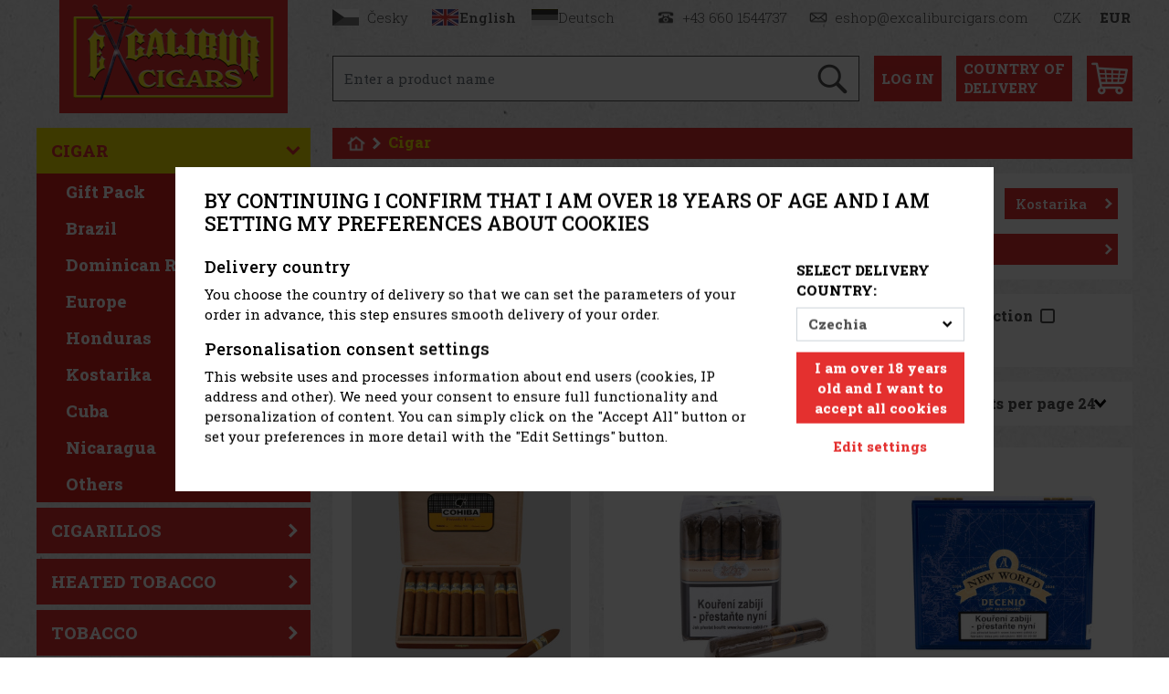

--- FILE ---
content_type: text/html; charset=utf-8
request_url: https://en.excaliburcigars.com/catalog/category/3/cigar/
body_size: 18314
content:
<!doctype html>
<html lang="en" data-domain="excaliburcigars.com">
<head>
	<meta charset="utf-8">
	<meta name="viewport" content="width=device-width, initial-scale=1, shrink-to-fit=no">

	<link
		href="https://fonts.googleapis.com/css2?family=Roboto+Slab:wght@300;400;500;800&display=swap"
		rel="stylesheet"
	>

	<link rel="shortcut icon" href="/favicon.ico" type="image/x-icon">
<script nonce="312e26330aff17f1c031336d9792c026">
var _paq = window._paq = window._paq || [];
_paq.push(['requireCookieConsent']);
_paq.push(['setCookieDomain', '*.excaliburcigars.com']);

_paq.push(['enableCrossDomainLinking']);

_paq.push(['trackPageView']);
_paq.push(['enableLinkTracking']);
(function() {
var u='//matomo.reklalink.cz/';
_paq.push(['setTrackerUrl', u+'matomo.php']);
_paq.push(['setSiteId', '2']);
var d=document, g=d.createElement('script'), s=d.getElementsByTagName('script')[0];
g.async=true; g.src=u+'matomo.js'; s.parentNode.insertBefore(g,s);
})();</script><link rel="stylesheet" href="/core/css/pub/core.min.css?v=3.6.2-3"><link rel="stylesheet" href="/catalog/css/pub/category.min.css?v=3.6.2-3">
	<link rel="stylesheet" href="/css/select2.min.css?v=3.6.2-3">
	<link rel="stylesheet" href="/css/lightbox.min.css?v=3.6.2-3">
	<link rel="stylesheet" href="/order/css/pub/simplify_basket.css?v=3.6.2-3">
	<link rel="stylesheet" href="/css/nouislider.min.css?v=3.6.2-3">
	<link rel="stylesheet" href="/css/pub.min.css?v=3.6.2-3">
	
<meta property="og:url" content="https://en.excaliburcigars.com/catalog/category/3/cigar/"><meta property="og:type" content="website"><meta property="og:title" content="Cigar"><meta property="og:image" content="https://www.excaliburcigars.com/img/engine/pub/logo-200-200.png"><link rel="image_src" href="https://www.excaliburcigars.com/img/engine/pub/logo-200-200.png"><link rel="canonical" href="https://en.excaliburcigars.com/catalog/category/3/cigar/"><meta name="keywords" content="Cigar, ExcaliburCigars"><title>Cigar | ExcaliburCigars</title>
</head>
<body>
<noscript><p><img src="//matomo.reklalink.cz/matomo.php?idsite=2&amp;rec=1" style="border:0;" alt=""></p></noscript>
<div id="header">
	<div class="container px-3 px-sm-0 mb-3">
		<div class="row">
			<div class="col-12 col-md-3 text-center">
				<a href="/" class="d-inline-block">
					<img
						src="/img/engine/pub/logo-yellow.png?v=2"
						alt="Logo Excaliburcigars"
						class="logo img-fluid mb-3 mb-lg-0"
					>
				</a>
			</div>
			<div class="col-12 col-md-9 pl-md-4">
				<div class="d-flex flex-column justify-content-between h-100">
					<div>
						<div class="d-flex flex-row justify-content-between" id="top">
							<div class="wrapper-lang-select">
<a href="https://www.excaliburcigars.com/" class="button button-flag button-flag-cs">
			<span class="wrapper">
				<span class="image image-cs transition"></span>
				<span class="d-none d-xl-inline-block">Česky</span>
			</span>
		</a><a href="https://en.excaliburcigars.com/" class="button button-flag button-flag-en active">
			<span class="wrapper">
				<span class="image image-en transition"></span>
				<span class="d-none d-xl-inline-block">English</span>
			</span>
		</a><a href="https://de.excaliburcigars.com/" class="button button-flag button-flag-de">
			<span class="wrapper">
				<span class="image image-de transition"></span>
				<span class="d-none d-xl-inline-block">Deutsch</span>
			</span>
		</a>
					</div>
					<div class="wrapper-currency-select">
						<span class="d-none d-lg-inline-block button button-phone">
							<span class="wrapper">
								<span class="image image-phone transition"></span>
								<span class="px-2">+43 660 1544737</span>
							</span>
						</span><span class="d-none d-lg-inline-block button button-email">
							<span class="wrapper">
								<span class="image image-email transition"></span>
								<span class="px-2">eshop@excaliburcigars.com</span>
							</span>
						</span><a href="/?action=change_currency&idc=1" class="button button-currency">
							<span class="wrapper pl-0">
								CZK
							</span>
						</a><a href="/?action=change_currency&idc=2" class="button button-currency">
							<span class="wrapper pl-0 font-weight-bold">
								EUR
							</span>
						</a>
					</div>
				</div>
			</div>
			<div>
				<div class="d-flex flex-row flex-wrap flex-md-nowrap justify-content-center" id="search">
					<div class="d-none d-xxl-block">
						<div class="d-flex flex-row justify-content-between mx-n2">
							<a
								class="d-inline-block icon icon-facebook transition mx-2"
								href="https://www.facebook.com/ExcaliburCityEshop"
								target="_blank"
							></a><a
								class="d-inline-block icon icon-instagram transition mx-2"
								href="https://www.instagram.com/excalibur_eshop/"
								target="_blank"
							></a>
						</div>
					</div>
					<div class="ml-0 ml-xxl-3 mr-3 pb-2 flex-fill">
						<form method="get" action="/catalogue/" class="search">
							<div class="input-group">
								<input
									type="text"
									name="q"
									class="form-control autoComplete"
									id="autoCompleteH"
									placeholder="Enter a product name"
									data-placeholder="Enter a product name"
									
									autocomplete="off"
								>
								<div class="input-group-append">
									<button
										class="btn"
										type="submit"
									><img
										src="/img/engine/pub/icon-search.png"
										alt="Enter a product name"
										class="img-fluid"
									></button>
								</div>
							</div>
						</form>
					</div>

					<div class="pb-2">
						<div class="d-flex flex-row justify-content-between mx-n2">
							<div class="dropdown">
								<a
									class="d-inline-block icon icon-text transition mx-2 two-line-down-md"
									href="#"
									target="_blank"
									data-toggle="dropdown"
									aria-haspopup="true"
									aria-expanded="false"
								>Log<br class="d-lg-none"> in</a>
								<div class="dropdown-menu dropdown-menu-right">

		<form action="?action=sign_in" method="post" class="validate p-3">
			<div class="form-group mb-1"><input
				type="text"
				name="username"
				class="form-control   w-100 mb-2"
				data-rule-required="true"
				placeholder="Username"
			></div>
			<div class="form-group mb-1"><input
				type="password"
				name="password"
				class="form-control  w-100 mb-2"
				data-rule-required="true"
				placeholder="Password"
			></div>
			<div class="form-group mb-1">
		<input type="text" name="as_1_www" value="" class="d-none">
		<input type="text" name="as_1_add" value="" class="d-none">
		<textarea name="as_1_message" class="d-none"></textarea>
	<button
		type="submit"
		class="btn  btn-primary btn-block btn-flat"
		>Sign In</button></div>
			<a href="/registration/">Registration</a><br>
			<a href="/registration/reset-password/">Forgot your password?</a>
		</form>
	
								</div>
							</div>
							<div class="dropdown">
								<a
									class="d-inline-block icon icon-text two-line text-left transition mx-2"
									href="#"
									target="_blank"
									data-toggle="dropdown"
									aria-haspopup="true"
									aria-expanded="false"
								><span class="text-nowrap">Country of</span><br> delivery</a>
								<div class="dropdown-menu width-20 dropdown-menu-right">

									<form
										method="post"
										action="/order/?action=country-preselect"
										class="p-3"
									>
										<div class="form-group">

		<select name="country" class="custom-select" id="country-preselect">
	<option value="16">Austria</option><option value="59" selected>Czechia</option>
											</select>
										</div>
										<div class="form-group">
											<button
												type="submit"
												class="btn btn-primary btn-block"
											>Change the country of delivery</button>
										</div>
										<div class="form-group mb-0">
											<p
												class="alert alert-info mb-0 p-2"
											>Maximum quantity for transport outside the Czech Republic according to EU directives: 200 cigars, 1 kg of tobacco, 10 litres of spirits</p>
										</div>
									</form>
	
								</div>
							</div>
							<div>
								<a
									class="d-inline-block icon icon-basket transition mx-2"
									href="/order/"
								>

									<span class="basket-quantity-indicator control-display badge d-none">
										<span class="data"></span>
									</span>
								</a>
							</div>
						</div>
					</div>
				</div>

					</div>
				</div>
			</div>
		</div>
	</div>
</div>

<div class="container">
	<div class="row">
		<div class="col-12 col-lg-3 mb-3 mb-lg-3">

<div class="sidebar-nav navbar-expand-lg mb-3 mb-md-0">
	<div class="bg-secondary">
		<button
			class="navbar-toggler w-100 text-left"
			type="button"
			data-toggle="collapse"
			data-target="#navbar-sidebar"
			aria-controls="navbar-sidebar"
			aria-expanded="false"
			aria-label="Toggle navigation"
		>
			<span class="navbar-toggler-icon"></span>
			<span class="text">Categories of products</span>
		</button>
	</div>

	<div class="collapse navbar-collapse" id="navbar-sidebar">
		<div id="category_nav"><div class="list-group lvl-1"><a
					class="list-group-item transition arrow arrow-down active"
					href="/catalog/category/3/"
				>Cigar</a><div class="list-group lvl-2"><a
				class="list-group-item"
				href="/catalog/category/350/"
			>Gift Pack</a><a
					class="list-group-item transition arrow arrow-right"
					href="/catalog/category/6/"
				>Brazil</a><a
					class="list-group-item transition arrow arrow-right"
					href="/catalog/category/7/"
				>Dominican Republic</a><a
					class="list-group-item transition arrow arrow-right"
					href="/catalog/category/261/"
				>Europe</a><a
					class="list-group-item transition arrow arrow-right"
					href="/catalog/category/9/"
				>Honduras</a><a
				class="list-group-item"
				href="/catalog/category/269/"
			>Kostarika</a><a
					class="list-group-item transition arrow arrow-right"
					href="/catalog/category/10/"
				>Cuba</a><a
					class="list-group-item transition arrow arrow-right"
					href="/catalog/category/11/"
				>Nicaragua</a><a
					class="list-group-item transition arrow arrow-right"
					href="/catalog/category/164/"
				>Others</a></div><a
					class="list-group-item transition arrow arrow-right"
					href="/catalog/category/2/"
				>Cigarillos</a><a
					class="list-group-item transition arrow arrow-right"
					href="/catalog/category/181/"
				>Heated tobacco</a><a
					class="list-group-item transition arrow arrow-right"
					href="/catalog/category/5/"
				>Tobacco </a><a
				class="list-group-item"
				href="/catalog/category/186/"
			>Nicopods</a><a
					class="list-group-item transition arrow arrow-right"
					href="/catalog/category/191/"
				>E-cigarettes</a><a
					class="list-group-item transition arrow arrow-right"
					href="/catalog/category/17/"
				>Pipe</a><a
					class="list-group-item transition arrow arrow-right"
					href="/catalog/category/19/"
				>Water pipes</a><a
					class="list-group-item transition arrow arrow-right"
					href="/catalog/category/4/"
				>Accessories</a>
			<a class="list-group-item invert-color transition" href="https://en.excaliburshop.com" target="_blank">
				EXCALIBUR SHOP
			</a>
			<a class="list-group-item transition mt-4" href="/catalogue/?id_label=3">
				Our tip
			</a>
			<a class="list-group-item transition" href="/catalogue/?id_label=2">
				Action
			</a>
			<a class="list-group-item transition" href="/catalogue/?id_label=1">
				New goods
			</a>
		</div></div>
	</div>
</div>
<div class="d-none d-lg-block"><div class="portfolio"><span class="h3 heading">Portfolio</span>
<div class="d-flex flex-column"><a class="portfolio-item" href="http://www.excaliburcity.com/" target="_blank" rel="noreferrer noopener"><img alt="Excalibur City" class="img-fluid" height="244" src="/uploads/editor/portfolio-family-city-active.jpg" width="244"></a> <a class="portfolio-item" href="https://www.terratechnica.info" target="_blank" rel="noreferrer noopener"> <img alt="Terra Technica" class="img-fluid" height="244" src="/uploads/editor/portfolio-terra-technica-active.jpg" width="244"></a> <a class="portfolio-item" href="https://www.jukeboxhotel.com" target="_blank" rel="noreferrer noopener"> <img alt="Jukebox Hotel" class="img-fluid" height="244" src="/uploads/editor/portfolio-jukebox-hotel-active.jpg" width="244"></a> <a class="portfolio-item" href="https://www.merlinscamp.com" target="_blank" rel="noreferrer noopener"> <img alt="Merlin´s camp" class="img-fluid" height="244" src="/uploads/editor/portfolio-merlins-camp-active.jpg" width="244"></a> <a class="portfolio-item" href="https://www.merlinskinderwelt.com" target="_blank" rel="noreferrer noopener"> <img alt="Merlin’s Kinderwelt" class="img-fluid" height="244" src="/uploads/editor/portfolio-kinderwelt-active.jpg" width="244"></a> <a class="portfolio-item" href="https://en.excaliburshop.com/" target="_blank" rel="noreferrer noopener"> <img alt="Excalibur City" class="img-fluid" height="244" src="/uploads/editor/portfolio-excalibur-shop-active.jpg" width="244"></a></div>
</div>
</div>
		</div>
		<div class="col-12 col-lg-9 pl-lg-4">

<nav aria-label="breadcrumb">
	<ol class="breadcrumb">
		<li class="breadcrumb-item">
			<a href="/">
				<img
					src="/img/engine/pub/icon-home.png"
					class="icon-home img-fluid"
					alt="Homepage">
			</a>
		</li>

			<li
				class="breadcrumb-item active"
				aria-current="page"
			><h1>Cigar</h1></li>
		</ol>
</nav>

	<div class="bg-white p-3 mb-3">
		<div class="sub-cat-nav navbar-expand-lg mb-md-0">
			<div class="bg-secondary">
				<button
					class="navbar-toggler w-100 text-left"
					type="button"
					data-toggle="collapse"
					data-target="#navbar-sub-cat"
					aria-controls="navbar-sub-cat"
					aria-expanded="false"
					aria-label="Toggle navigation"
				>
					<span class="navbar-toggler-icon"></span>
					<span class="text">Other categories</span>
				</button>
			</div>

		<div class="collapse navbar-collapse" id="navbar-sub-cat">
			<div class="d-flex flex-column flex-lg-row flex-wrap mx-n2 m-lg-n2">
	<a
			class="btn btn-primary btn-arrow font-weight-medium flex-fill text-left align-middle mx-2 m-lg-2"
			href="/catalog/category/350/gift-pack/"
		>Gift Pack</a><a
			class="btn btn-primary btn-arrow font-weight-medium flex-fill text-left align-middle mx-2 m-lg-2"
			href="/catalog/category/6/brazil/"
		>Brazil</a><a
			class="btn btn-primary btn-arrow font-weight-medium flex-fill text-left align-middle mx-2 m-lg-2"
			href="/catalog/category/7/dominican-republic/"
		>Dominican Republic</a><a
			class="btn btn-primary btn-arrow font-weight-medium flex-fill text-left align-middle mx-2 m-lg-2"
			href="/catalog/category/261/europe/"
		>Europe</a><a
			class="btn btn-primary btn-arrow font-weight-medium flex-fill text-left align-middle mx-2 m-lg-2"
			href="/catalog/category/9/honduras/"
		>Honduras</a><a
			class="btn btn-primary btn-arrow font-weight-medium flex-fill text-left align-middle mx-2 m-lg-2"
			href="/catalog/category/269/kostarika/"
		>Kostarika</a><a
			class="btn btn-primary btn-arrow font-weight-medium flex-fill text-left align-middle mx-2 m-lg-2"
			href="/catalog/category/10/cuba/"
		>Cuba</a><a
			class="btn btn-primary btn-arrow font-weight-medium flex-fill text-left align-middle mx-2 m-lg-2"
			href="/catalog/category/11/nicaragua/"
		>Nicaragua</a><a
			class="btn btn-primary btn-arrow font-weight-medium flex-fill text-left align-middle mx-2 m-lg-2"
			href="/catalog/category/164/others/"
		>Others</a>
				</div>
			</div>
		</div>
	</div>
	<div class="catalog-control-row bg-white px-3 py-2 mb-3" id="option-row">
		<div class="d-flex flex-wrap align-items-center" id="horizontal-filter">
			<span class="control-item font-weight-bolder first">Filters: </span>
	
			<span
				class="control-item filter font-weight-bolder btn"
				data-toggle="collapse"
				data-target="#collapse-filter-price"
				aria-expanded="false"
			>Price</span>
		<span class="control-item divider">&nbsp;</span>
				<div class="control-item control">
					<select
						name="option[3][]"
						id="frm-option_3"
						class="select2-catalog ajax-filter invisible"
						multiple="multiple"
						data-id-option="3"
						data-placeholder="Country of origin"
					>
						<option value="">Country of origin</option>
			
					<option
						value="2955"
						id="frm-option_value_2955"
						data-id-option="3"
						data-id-option-value="2955"
						data-value="Brazil"
						data-base-value="QnJhemls"
						data-label="Brazil"
						
					>
						Brazil
					</option>
				
					<option
						value="3031"
						id="frm-option_value_3031"
						data-id-option="3"
						data-id-option-value="3031"
						data-value="Costa Rica"
						data-base-value="Q29zdGEgUmljYQ%3D%3D"
						data-label="Costa Rica"
						
					>
						Costa Rica
					</option>
				
					<option
						value="3032"
						id="frm-option_value_3032"
						data-id-option="3"
						data-id-option-value="3032"
						data-value="Cuba"
						data-base-value="Q3ViYQ%3D%3D"
						data-label="Cuba"
						
					>
						Cuba
					</option>
				
					<option
						value="2968"
						id="frm-option_value_2968"
						data-id-option="3"
						data-id-option-value="2968"
						data-value="Dominica"
						data-base-value="RG9taW5pY2E%3D"
						data-label="Dominica"
						
					>
						Dominica
					</option>
				
					<option
						value="2969"
						id="frm-option_value_2969"
						data-id-option="3"
						data-id-option-value="2969"
						data-value="Dominican republic"
						data-base-value="RG9taW5pY2FuIHJlcHVibGlj"
						data-label="Dominican republic"
						
					>
						Dominican republic
					</option>
				
					<option
						value="2996"
						id="frm-option_value_2996"
						data-id-option="3"
						data-id-option-value="2996"
						data-value="Haiti"
						data-base-value="SGFpdGk%3D"
						data-label="Haiti"
						
					>
						Haiti
					</option>
				
					<option
						value="2998"
						id="frm-option_value_2998"
						data-id-option="3"
						data-id-option-value="2998"
						data-value="Honduras"
						data-base-value="SG9uZHVyYXM%3D"
						data-label="Honduras"
						
					>
						Honduras
					</option>
				
					<option
						value="3059"
						id="frm-option_value_3059"
						data-id-option="3"
						data-id-option-value="3059"
						data-value="Mexico"
						data-base-value="TWV4aWNv"
						data-label="Mexico"
						
					>
						Mexico
					</option>
				
					<option
						value="3075"
						id="frm-option_value_3075"
						data-id-option="3"
						data-id-option-value="3075"
						data-value="Nicaragua"
						data-base-value="TmljYXJhZ3Vh"
						data-label="Nicaragua"
						
					>
						Nicaragua
					</option>
				
					<option
						value="2908"
						id="frm-option_value_2908"
						data-id-option="3"
						data-id-option-value="2908"
						data-value="United States"
						data-base-value="VW5pdGVkIFN0YXRlcw%3D%3D"
						data-label="United States"
						
					>
						United States
					</option>
				
					</select>
				</div>
			<span class="control-item divider">&nbsp;</span>
				<div class="control-item control">
					<select
						name="option[5][]"
						id="frm-option_5"
						class="select2-catalog ajax-filter invisible"
						multiple="multiple"
						data-id-option="5"
						data-placeholder="Producer"
					>
						<option value="">Producer</option>
			
					<option
						value="3854"
						id="frm-option_value_3854"
						data-id-option="5"
						data-id-option-value="3854"
						data-value="Julio Eiroa"
						data-base-value="SnVsaW8gRWlyb2E%3D"
						data-label="Julio Eiroa"
						
					>
						Julio Eiroa
					</option>
				
					</select>
				</div>
			<span class="control-item divider">&nbsp;</span>
				<div class="control-item control">
					<select
						name="option[6][]"
						id="frm-option_6"
						class="select2-catalog ajax-filter invisible"
						multiple="multiple"
						data-id-option="6"
						data-placeholder="Mark"
					>
						<option value="">Mark</option>
			
					<option
						value="5303"
						id="frm-option_value_5303"
						data-id-option="6"
						data-id-option-value="5303"
						data-value="AJ Fernandez"
						data-base-value="QUogRmVybmFuZGV6"
						data-label="AJ Fernandez"
						
					>
						AJ Fernandez
					</option>
				
					<option
						value="5302"
						id="frm-option_value_5302"
						data-id-option="6"
						data-id-option-value="5302"
						data-value="AJ Fernandez San Lotano"
						data-base-value="QUogRmVybmFuZGV6IFNhbiBMb3Rhbm8%3D"
						data-label="AJ Fernandez San Lotano"
						
					>
						AJ Fernandez San Lotano
					</option>
				
					<option
						value="7943"
						id="frm-option_value_7943"
						data-id-option="6"
						data-id-option-value="7943"
						data-value="Abe Flores"
						data-base-value="QWJlIEZsb3Jlcw%3D%3D"
						data-label="Abe Flores"
						
					>
						Abe Flores
					</option>
				
					<option
						value="5665"
						id="frm-option_value_5665"
						data-id-option="6"
						data-id-option-value="5665"
						data-value="Aganorsa"
						data-base-value="QWdhbm9yc2E%3D"
						data-label="Aganorsa"
						
					>
						Aganorsa
					</option>
				
					<option
						value="5044"
						id="frm-option_value_5044"
						data-id-option="6"
						data-id-option-value="5044"
						data-value="Aging Room"
						data-base-value="QWdpbmcgUm9vbQ%3D%3D"
						data-label="Aging Room"
						
					>
						Aging Room
					</option>
				
					<option
						value="5045"
						id="frm-option_value_5045"
						data-id-option="6"
						data-id-option-value="5045"
						data-value="Alec Bradley"
						data-base-value="QWxlYyBCcmFkbGV5"
						data-label="Alec Bradley"
						
					>
						Alec Bradley
					</option>
				
					<option
						value="5574"
						id="frm-option_value_5574"
						data-id-option="6"
						data-id-option-value="5574"
						data-value="Aliados"
						data-base-value="QWxpYWRvcw%3D%3D"
						data-label="Aliados"
						
					>
						Aliados
					</option>
				
					<option
						value="5659"
						id="frm-option_value_5659"
						data-id-option="6"
						data-id-option-value="5659"
						data-value="Artista"
						data-base-value="QXJ0aXN0YQ%3D%3D"
						data-label="Artista"
						
					>
						Artista
					</option>
				
					<option
						value="5046"
						id="frm-option_value_5046"
						data-id-option="6"
						data-id-option-value="5046"
						data-value="Arturo Fuente"
						data-base-value="QXJ0dXJvIEZ1ZW50ZQ%3D%3D"
						data-label="Arturo Fuente"
						
					>
						Arturo Fuente
					</option>
				
					<option
						value="5047"
						id="frm-option_value_5047"
						data-id-option="6"
						data-id-option-value="5047"
						data-value="Asylum "
						data-base-value="QXN5bHVtIA%3D%3D"
						data-label="Asylum "
						
					>
						Asylum 
					</option>
				
					<option
						value="5048"
						id="frm-option_value_5048"
						data-id-option="6"
						data-id-option-value="5048"
						data-value="Avo"
						data-base-value="QXZv"
						data-label="Avo"
						
					>
						Avo
					</option>
				
					<option
						value="5197"
						id="frm-option_value_5197"
						data-id-option="6"
						data-id-option-value="5197"
						data-value="Bellas Artes"
						data-base-value="QmVsbGFzIEFydGVz"
						data-label="Bellas Artes"
						
					>
						Bellas Artes
					</option>
				
					<option
						value="5661"
						id="frm-option_value_5661"
						data-id-option="6"
						data-id-option-value="5661"
						data-value="Bohekio"
						data-base-value="Qm9oZWtpbw%3D%3D"
						data-label="Bohekio"
						
					>
						Bohekio
					</option>
				
					<option
						value="5051"
						id="frm-option_value_5051"
						data-id-option="6"
						data-id-option-value="5051"
						data-value="Bolivar"
						data-base-value="Qm9saXZhcg%3D%3D"
						data-label="Bolivar"
						
					>
						Bolivar
					</option>
				
					<option
						value="5627"
						id="frm-option_value_5627"
						data-id-option="6"
						data-id-option-value="5627"
						data-value="Bossner"
						data-base-value="Qm9zc25lcg%3D%3D"
						data-label="Bossner"
						
					>
						Bossner
					</option>
				
					<option
						value="5416"
						id="frm-option_value_5416"
						data-id-option="6"
						data-id-option-value="5416"
						data-value="Brick House"
						data-base-value="QnJpY2sgSG91c2U%3D"
						data-label="Brick House"
						
					>
						Brick House
					</option>
				
					<option
						value="5052"
						id="frm-option_value_5052"
						data-id-option="6"
						data-id-option-value="5052"
						data-value="Buena Vista"
						data-base-value="QnVlbmEgVmlzdGE%3D"
						data-label="Buena Vista"
						
					>
						Buena Vista
					</option>
				
					<option
						value="5658"
						id="frm-option_value_5658"
						data-id-option="6"
						data-id-option-value="5658"
						data-value="Bufallo Ten"
						data-base-value="QnVmYWxsbyBUZW4%3D"
						data-label="Bufallo Ten"
						
					>
						Bufallo Ten
					</option>
				
					<option
						value="5058"
						id="frm-option_value_5058"
						data-id-option="6"
						data-id-option-value="5058"
						data-value="CLE"
						data-base-value="Q0xF"
						data-label="CLE"
						
					>
						CLE
					</option>
				
					<option
						value="5300"
						id="frm-option_value_5300"
						data-id-option="6"
						data-id-option-value="5300"
						data-value="Cain"
						data-base-value="Q2Fpbg%3D%3D"
						data-label="Cain"
						
					>
						Cain
					</option>
				
					<option
						value="7945"
						id="frm-option_value_7945"
						data-id-option="6"
						data-id-option-value="7945"
						data-value="Caldwell cigar"
						data-base-value="Q2FsZHdlbGwgY2lnYXI%3D"
						data-label="Caldwell cigar"
						
					>
						Caldwell cigar
					</option>
				
					<option
						value="5053"
						id="frm-option_value_5053"
						data-id-option="6"
						data-id-option-value="5053"
						data-value="Camacho"
						data-base-value="Q2FtYWNobw%3D%3D"
						data-label="Camacho"
						
					>
						Camacho
					</option>
				
					<option
						value="5930"
						id="frm-option_value_5930"
						data-id-option="6"
						data-id-option-value="5930"
						data-value="Capitol"
						data-base-value="Q2FwaXRvbA%3D%3D"
						data-label="Capitol"
						
					>
						Capitol
					</option>
				
					<option
						value="8132"
						id="frm-option_value_8132"
						data-id-option="6"
						data-id-option-value="8132"
						data-value="Casa"
						data-base-value="Q2FzYQ%3D%3D"
						data-label="Casa"
						
					>
						Casa
					</option>
				
					<option
						value="5054"
						id="frm-option_value_5054"
						data-id-option="6"
						data-id-option-value="5054"
						data-value="Casa de Alegria"
						data-base-value="Q2FzYSBkZSBBbGVncmlh"
						data-label="Casa de Alegria"
						
					>
						Casa de Alegria
					</option>
				
					<option
						value="5055"
						id="frm-option_value_5055"
						data-id-option="6"
						data-id-option-value="5055"
						data-value="Casa de Garcia"
						data-base-value="Q2FzYSBkZSBHYXJjaWE%3D"
						data-label="Casa de Garcia"
						
					>
						Casa de Garcia
					</option>
				
					<option
						value="5056"
						id="frm-option_value_5056"
						data-id-option="6"
						data-id-option-value="5056"
						data-value="Casa de Torres"
						data-base-value="Q2FzYSBkZSBUb3JyZXM%3D"
						data-label="Casa de Torres"
						
					>
						Casa de Torres
					</option>
				
					<option
						value="5662"
						id="frm-option_value_5662"
						data-id-option="6"
						data-id-option-value="5662"
						data-value="Casdagli"
						data-base-value="Q2FzZGFnbGk%3D"
						data-label="Casdagli"
						
					>
						Casdagli
					</option>
				
					<option
						value="5086"
						id="frm-option_value_5086"
						data-id-option="6"
						data-id-option-value="5086"
						data-value="Charatan"
						data-base-value="Q2hhcmF0YW4%3D"
						data-label="Charatan"
						
					>
						Charatan
					</option>
				
					<option
						value="5622"
						id="frm-option_value_5622"
						data-id-option="6"
						data-id-option-value="5622"
						data-value="Chateau Diadem"
						data-base-value="Q2hhdGVhdSBEaWFkZW0%3D"
						data-label="Chateau Diadem"
						
					>
						Chateau Diadem
					</option>
				
					<option
						value="5660"
						id="frm-option_value_5660"
						data-id-option="6"
						data-id-option-value="5660"
						data-value="Cimarron"
						data-base-value="Q2ltYXJyb24%3D"
						data-label="Cimarron"
						
					>
						Cimarron
					</option>
				
					<option
						value="5664"
						id="frm-option_value_5664"
						data-id-option="6"
						data-id-option-value="5664"
						data-value="Club Mareva"
						data-base-value="Q2x1YiBNYXJldmE%3D"
						data-label="Club Mareva"
						
					>
						Club Mareva
					</option>
				
					<option
						value="5059"
						id="frm-option_value_5059"
						data-id-option="6"
						data-id-option-value="5059"
						data-value="Cohiba"
						data-base-value="Q29oaWJh"
						data-label="Cohiba"
						
					>
						Cohiba
					</option>
				
					<option
						value="5061"
						id="frm-option_value_5061"
						data-id-option="6"
						data-id-option-value="5061"
						data-value="Condega"
						data-base-value="Q29uZGVnYQ%3D%3D"
						data-label="Condega"
						
					>
						Condega
					</option>
				
					<option
						value="5062"
						id="frm-option_value_5062"
						data-id-option="6"
						data-id-option-value="5062"
						data-value="Cuaba"
						data-base-value="Q3VhYmE%3D"
						data-label="Cuaba"
						
					>
						Cuaba
					</option>
				
					<option
						value="5064"
						id="frm-option_value_5064"
						data-id-option="6"
						data-id-option-value="5064"
						data-value="Culture"
						data-base-value="Q3VsdHVyZQ%3D%3D"
						data-label="Culture"
						
					>
						Culture
					</option>
				
					<option
						value="5065"
						id="frm-option_value_5065"
						data-id-option="6"
						data-id-option-value="5065"
						data-value="Cumpay"
						data-base-value="Q3VtcGF5"
						data-label="Cumpay"
						
					>
						Cumpay
					</option>
				
					<option
						value="5066"
						id="frm-option_value_5066"
						data-id-option="6"
						data-id-option-value="5066"
						data-value="Cusano"
						data-base-value="Q3VzYW5v"
						data-label="Cusano"
						
					>
						Cusano
					</option>
				
					<option
						value="5626"
						id="frm-option_value_5626"
						data-id-option="6"
						data-id-option-value="5626"
						data-value="DBL cigars"
						data-base-value="REJMIGNpZ2Fycw%3D%3D"
						data-label="DBL cigars"
						
					>
						DBL cigars
					</option>
				
					<option
						value="5067"
						id="frm-option_value_5067"
						data-id-option="6"
						data-id-option-value="5067"
						data-value="Daniel Marshall"
						data-base-value="RGFuaWVsIE1hcnNoYWxs"
						data-label="Daniel Marshall"
						
					>
						Daniel Marshall
					</option>
				
					<option
						value="4520"
						id="frm-option_value_4520"
						data-id-option="6"
						data-id-option-value="4520"
						data-value="Davidoff"
						data-base-value="RGF2aWRvZmY%3D"
						data-label="Davidoff"
						
					>
						Davidoff
					</option>
				
					<option
						value="5440"
						id="frm-option_value_5440"
						data-id-option="6"
						data-id-option-value="5440"
						data-value="Debonaire"
						data-base-value="RGVib25haXJl"
						data-label="Debonaire"
						
					>
						Debonaire
					</option>
				
					<option
						value="5417"
						id="frm-option_value_5417"
						data-id-option="6"
						data-id-option-value="5417"
						data-value="Diamond Crown"
						data-base-value="RGlhbW9uZCBDcm93bg%3D%3D"
						data-label="Diamond Crown"
						
					>
						Diamond Crown
					</option>
				
					<option
						value="5019"
						id="frm-option_value_5019"
						data-id-option="6"
						data-id-option-value="5019"
						data-value="Dictador"
						data-base-value="RGljdGFkb3I%3D"
						data-label="Dictador"
						
					>
						Dictador
					</option>
				
					<option
						value="5069"
						id="frm-option_value_5069"
						data-id-option="6"
						data-id-option-value="5069"
						data-value="Don Diego"
						data-base-value="RG9uIERpZWdv"
						data-label="Don Diego"
						
					>
						Don Diego
					</option>
				
					<option
						value="5070"
						id="frm-option_value_5070"
						data-id-option="6"
						data-id-option-value="5070"
						data-value="Drew Estate"
						data-base-value="RHJldyBFc3RhdGU%3D"
						data-label="Drew Estate"
						
					>
						Drew Estate
					</option>
				
					<option
						value="5071"
						id="frm-option_value_5071"
						data-id-option="6"
						data-id-option-value="5071"
						data-value="Dunhill"
						data-base-value="RHVuaGlsbA%3D%3D"
						data-label="Dunhill"
						
					>
						Dunhill
					</option>
				
					<option
						value="5072"
						id="frm-option_value_5072"
						data-id-option="6"
						data-id-option-value="5072"
						data-value="Eiroa"
						data-base-value="RWlyb2E%3D"
						data-label="Eiroa"
						
					>
						Eiroa
					</option>
				
					<option
						value="5634"
						id="frm-option_value_5634"
						data-id-option="6"
						data-id-option-value="5634"
						data-value="El Baton"
						data-base-value="RWwgQmF0b24%3D"
						data-label="El Baton"
						
					>
						El Baton
					</option>
				
					<option
						value="8217"
						id="frm-option_value_8217"
						data-id-option="6"
						data-id-option-value="8217"
						data-value="El Perezoso"
						data-base-value="RWwgUGVyZXpvc28%3D"
						data-label="El Perezoso"
						
					>
						El Perezoso
					</option>
				
					<option
						value="7971"
						id="frm-option_value_7971"
						data-id-option="6"
						data-id-option-value="7971"
						data-value="Esteban Carreras"
						data-base-value="RXN0ZWJhbiBDYXJyZXJhcw%3D%3D"
						data-label="Esteban Carreras"
						
					>
						Esteban Carreras
					</option>
				
					<option
						value="5073"
						id="frm-option_value_5073"
						data-id-option="6"
						data-id-option-value="5073"
						data-value="Factory Smoke"
						data-base-value="RmFjdG9yeSBTbW9rZQ%3D%3D"
						data-label="Factory Smoke"
						
					>
						Factory Smoke
					</option>
				
					<option
						value="5205"
						id="frm-option_value_5205"
						data-id-option="6"
						data-id-option-value="5205"
						data-value="Flor De Copan"
						data-base-value="RmxvciBEZSBDb3Bhbg%3D%3D"
						data-label="Flor De Copan"
						
					>
						Flor De Copan
					</option>
				
					<option
						value="5074"
						id="frm-option_value_5074"
						data-id-option="6"
						data-id-option-value="5074"
						data-value="Flor de Oliva"
						data-base-value="RmxvciBkZSBPbGl2YQ%3D%3D"
						data-label="Flor de Oliva"
						
					>
						Flor de Oliva
					</option>
				
					<option
						value="5075"
						id="frm-option_value_5075"
						data-id-option="6"
						data-id-option-value="5075"
						data-value="Flor de Selva"
						data-base-value="RmxvciBkZSBTZWx2YQ%3D%3D"
						data-label="Flor de Selva"
						
					>
						Flor de Selva
					</option>
				
					<option
						value="7944"
						id="frm-option_value_7944"
						data-id-option="6"
						data-id-option-value="7944"
						data-value="Flores Y Rodriguez"
						data-base-value="RmxvcmVzIFkgUm9kcmlndWV6"
						data-label="Flores Y Rodriguez"
						
					>
						Flores Y Rodriguez
					</option>
				
					<option
						value="5076"
						id="frm-option_value_5076"
						data-id-option="6"
						data-id-option-value="5076"
						data-value="Fonseca"
						data-base-value="Rm9uc2VjYQ%3D%3D"
						data-label="Fonseca"
						
					>
						Fonseca
					</option>
				
					<option
						value="5078"
						id="frm-option_value_5078"
						data-id-option="6"
						data-id-option-value="5078"
						data-value="Gilbert de Montsalvat"
						data-base-value="R2lsYmVydCBkZSBNb250c2FsdmF0"
						data-label="Gilbert de Montsalvat"
						
					>
						Gilbert de Montsalvat
					</option>
				
					<option
						value="5080"
						id="frm-option_value_5080"
						data-id-option="6"
						data-id-option-value="5080"
						data-value="Guantanamera"
						data-base-value="R3VhbnRhbmFtZXJh"
						data-label="Guantanamera"
						
					>
						Guantanamera
					</option>
				
					<option
						value="5081"
						id="frm-option_value_5081"
						data-id-option="6"
						data-id-option-value="5081"
						data-value="Gurkha"
						data-base-value="R3Vya2hh"
						data-label="Gurkha"
						
					>
						Gurkha
					</option>
				
					<option
						value="5082"
						id="frm-option_value_5082"
						data-id-option="6"
						data-id-option-value="5082"
						data-value="H.Upmann"
						data-base-value="SC5VcG1hbm4%3D"
						data-label="H.Upmann"
						
					>
						H.Upmann
					</option>
				
					<option
						value="5638"
						id="frm-option_value_5638"
						data-id-option="6"
						data-id-option-value="5638"
						data-value="Heaven & Hell"
						data-base-value="SGVhdmVuICYgSGVsbA%3D%3D"
						data-label="Heaven & Hell"
						
					>
						Heaven & Hell
					</option>
				
					<option
						value="8133"
						id="frm-option_value_8133"
						data-id-option="6"
						data-id-option-value="8133"
						data-value="Hiram"
						data-base-value="SGlyYW0%3D"
						data-label="Hiram"
						
					>
						Hiram
					</option>
				
					<option
						value="5084"
						id="frm-option_value_5084"
						data-id-option="6"
						data-id-option-value="5084"
						data-value="Horacio"
						data-base-value="SG9yYWNpbw%3D%3D"
						data-label="Horacio"
						
					>
						Horacio
					</option>
				
					<option
						value="5087"
						id="frm-option_value_5087"
						data-id-option="6"
						data-id-option-value="5087"
						data-value="Ibis"
						data-base-value="SWJpcw%3D%3D"
						data-label="Ibis"
						
					>
						Ibis
					</option>
				
					<option
						value="5088"
						id="frm-option_value_5088"
						data-id-option="6"
						data-id-option-value="5088"
						data-value="Indian Motorcycle"
						data-base-value="SW5kaWFuIE1vdG9yY3ljbGU%3D"
						data-label="Indian Motorcycle"
						
					>
						Indian Motorcycle
					</option>
				
					<option
						value="5639"
						id="frm-option_value_5639"
						data-id-option="6"
						data-id-option-value="5639"
						data-value="Island Jim"
						data-base-value="SXNsYW5kIEppbQ%3D%3D"
						data-label="Island Jim"
						
					>
						Island Jim
					</option>
				
					<option
						value="5089"
						id="frm-option_value_5089"
						data-id-option="6"
						data-id-option-value="5089"
						data-value="Jachttaferelen"
						data-base-value="SmFjaHR0YWZlcmVsZW4%3D"
						data-label="Jachttaferelen"
						
					>
						Jachttaferelen
					</option>
				
					<option
						value="5090"
						id="frm-option_value_5090"
						data-id-option="6"
						data-id-option-value="5090"
						data-value="Jose L.Piedra"
						data-base-value="Sm9zZSBMLlBpZWRyYQ%3D%3D"
						data-label="Jose L.Piedra"
						
					>
						Jose L.Piedra
					</option>
				
					<option
						value="5091"
						id="frm-option_value_5091"
						data-id-option="6"
						data-id-option-value="5091"
						data-value="Joya de Nicaragua"
						data-base-value="Sm95YSBkZSBOaWNhcmFndWE%3D"
						data-label="Joya de Nicaragua"
						
					>
						Joya de Nicaragua
					</option>
				
					<option
						value="5093"
						id="frm-option_value_5093"
						data-id-option="6"
						data-id-option-value="5093"
						data-value="Juan Lopez"
						data-base-value="SnVhbiBMb3Bleg%3D%3D"
						data-label="Juan Lopez"
						
					>
						Juan Lopez
					</option>
				
					<option
						value="5094"
						id="frm-option_value_5094"
						data-id-option="6"
						data-id-option-value="5094"
						data-value="K by Karen"
						data-base-value="SyBieSBLYXJlbg%3D%3D"
						data-label="K by Karen"
						
					>
						K by Karen
					</option>
				
					<option
						value="5301"
						id="frm-option_value_5301"
						data-id-option="6"
						data-id-option-value="5301"
						data-value="Kentucky Fire Cured"
						data-base-value="S2VudHVja3kgRmlyZSBDdXJlZA%3D%3D"
						data-label="Kentucky Fire Cured"
						
					>
						Kentucky Fire Cured
					</option>
				
					<option
						value="5195"
						id="frm-option_value_5195"
						data-id-option="6"
						data-id-option-value="5195"
						data-value="Leaf By Oscar"
						data-base-value="TGVhZiBCeSBPc2Nhcg%3D%3D"
						data-label="Leaf By Oscar"
						
					>
						Leaf By Oscar
					</option>
				
					<option
						value="5099"
						id="frm-option_value_5099"
						data-id-option="6"
						data-id-option-value="5099"
						data-value="Leonel"
						data-base-value="TGVvbmVs"
						data-label="Leonel"
						
					>
						Leonel
					</option>
				
					<option
						value="5100"
						id="frm-option_value_5100"
						data-id-option="6"
						data-id-option-value="5100"
						data-value="Liga Privada"
						data-base-value="TGlnYSBQcml2YWRh"
						data-label="Liga Privada"
						
					>
						Liga Privada
					</option>
				
					<option
						value="5254"
						id="frm-option_value_5254"
						data-id-option="6"
						data-id-option-value="5254"
						data-value="Liga Undercrown"
						data-base-value="TGlnYSBVbmRlcmNyb3du"
						data-label="Liga Undercrown"
						
					>
						Liga Undercrown
					</option>
				
					<option
						value="5418"
						id="frm-option_value_5418"
						data-id-option="6"
						data-id-option-value="5418"
						data-value="Lui Martinez"
						data-base-value="THVpIE1hcnRpbmV6"
						data-label="Lui Martinez"
						
					>
						Lui Martinez
					</option>
				
					<option
						value="5101"
						id="frm-option_value_5101"
						data-id-option="6"
						data-id-option-value="5101"
						data-value="Macanudo"
						data-base-value="TWFjYW51ZG8%3D"
						data-label="Macanudo"
						
					>
						Macanudo
					</option>
				
					<option
						value="5102"
						id="frm-option_value_5102"
						data-id-option="6"
						data-id-option-value="5102"
						data-value="Maria Mancini"
						data-base-value="TWFyaWEgTWFuY2luaQ%3D%3D"
						data-label="Maria Mancini"
						
					>
						Maria Mancini
					</option>
				
					<option
						value="5454"
						id="frm-option_value_5454"
						data-id-option="6"
						data-id-option-value="5454"
						data-value="Marsh Wheeling"
						data-base-value="TWFyc2ggV2hlZWxpbmc%3D"
						data-label="Marsh Wheeling"
						
					>
						Marsh Wheeling
					</option>
				
					<option
						value="5965"
						id="frm-option_value_5965"
						data-id-option="6"
						data-id-option-value="5965"
						data-value="Matilde"
						data-base-value="TWF0aWxkZQ%3D%3D"
						data-label="Matilde"
						
					>
						Matilde
					</option>
				
					<option
						value="5103"
						id="frm-option_value_5103"
						data-id-option="6"
						data-id-option-value="5103"
						data-value="Montecristo"
						data-base-value="TW9udGVjcmlzdG8%3D"
						data-label="Montecristo"
						
					>
						Montecristo
					</option>
				
					<option
						value="5941"
						id="frm-option_value_5941"
						data-id-option="6"
						data-id-option-value="5941"
						data-value="Muestra de Saka"
						data-base-value="TXVlc3RyYSBkZSBTYWth"
						data-label="Muestra de Saka"
						
					>
						Muestra de Saka
					</option>
				
					<option
						value="5105"
						id="frm-option_value_5105"
						data-id-option="6"
						data-id-option-value="5105"
						data-value="NUB"
						data-base-value="TlVC"
						data-label="NUB"
						
					>
						NUB
					</option>
				
					<option
						value="5104"
						id="frm-option_value_5104"
						data-id-option="6"
						data-id-option-value="5104"
						data-value="New World"
						data-base-value="TmV3IFdvcmxk"
						data-label="New World"
						
					>
						New World
					</option>
				
					<option
						value="8194"
						id="frm-option_value_8194"
						data-id-option="6"
						data-id-option-value="8194"
						data-value="Notorious"
						data-base-value="Tm90b3Jpb3Vz"
						data-label="Notorious"
						
					>
						Notorious
					</option>
				
					<option
						value="5106"
						id="frm-option_value_5106"
						data-id-option="6"
						data-id-option-value="5106"
						data-value="Oliva"
						data-base-value="T2xpdmE%3D"
						data-label="Oliva"
						
					>
						Oliva
					</option>
				
					<option
						value="5107"
						id="frm-option_value_5107"
						data-id-option="6"
						data-id-option-value="5107"
						data-value="Oscar"
						data-base-value="T3NjYXI%3D"
						data-label="Oscar"
						
					>
						Oscar
					</option>
				
					<option
						value="5619"
						id="frm-option_value_5619"
						data-id-option="6"
						data-id-option-value="5619"
						data-value="Oscar Valladares"
						data-base-value="T3NjYXIgVmFsbGFkYXJlcw%3D%3D"
						data-label="Oscar Valladares"
						
					>
						Oscar Valladares
					</option>
				
					<option
						value="5108"
						id="frm-option_value_5108"
						data-id-option="6"
						data-id-option-value="5108"
						data-value="Padron"
						data-base-value="UGFkcm9u"
						data-label="Padron"
						
					>
						Padron
					</option>
				
					<option
						value="8128"
						id="frm-option_value_8128"
						data-id-option="6"
						data-id-option-value="8128"
						data-value="Paradiso"
						data-base-value="UGFyYWRpc28%3D"
						data-label="Paradiso"
						
					>
						Paradiso
					</option>
				
					<option
						value="5109"
						id="frm-option_value_5109"
						data-id-option="6"
						data-id-option-value="5109"
						data-value="Partagas"
						data-base-value="UGFydGFnYXM%3D"
						data-label="Partagas"
						
					>
						Partagas
					</option>
				
					<option
						value="5603"
						id="frm-option_value_5603"
						data-id-option="6"
						data-id-option-value="5603"
						data-value="Perla del Mar"
						data-base-value="UGVybGEgZGVsIE1hcg%3D%3D"
						data-label="Perla del Mar"
						
					>
						Perla del Mar
					</option>
				
					<option
						value="5438"
						id="frm-option_value_5438"
						data-id-option="6"
						data-id-option-value="5438"
						data-value="Plan B"
						data-base-value="UGxhbiBC"
						data-label="Plan B"
						
					>
						Plan B
					</option>
				
					<option
						value="5113"
						id="frm-option_value_5113"
						data-id-option="6"
						data-id-option-value="5113"
						data-value="Plasencia"
						data-base-value="UGxhc2VuY2lh"
						data-label="Plasencia"
						
					>
						Plasencia
					</option>
				
					<option
						value="5635"
						id="frm-option_value_5635"
						data-id-option="6"
						data-id-option-value="5635"
						data-value="Prensado"
						data-base-value="UHJlbnNhZG8%3D"
						data-label="Prensado"
						
					>
						Prensado
					</option>
				
					<option
						value="7897"
						id="frm-option_value_7897"
						data-id-option="6"
						data-id-option-value="7897"
						data-value="Quesada"
						data-base-value="UXVlc2FkYQ%3D%3D"
						data-label="Quesada"
						
					>
						Quesada
					</option>
				
					<option
						value="5118"
						id="frm-option_value_5118"
						data-id-option="6"
						data-id-option-value="5118"
						data-value="Quintero"
						data-base-value="UXVpbnRlcm8%3D"
						data-label="Quintero"
						
					>
						Quintero
					</option>
				
					<option
						value="5604"
						id="frm-option_value_5604"
						data-id-option="6"
						data-id-option-value="5604"
						data-value="Quorum"
						data-base-value="UXVvcnVt"
						data-label="Quorum"
						
					>
						Quorum
					</option>
				
					<option
						value="5119"
						id="frm-option_value_5119"
						data-id-option="6"
						data-id-option-value="5119"
						data-value="Rafael Gonzalez"
						data-base-value="UmFmYWVsIEdvbnphbGV6"
						data-label="Rafael Gonzalez"
						
					>
						Rafael Gonzalez
					</option>
				
					<option
						value="5456"
						id="frm-option_value_5456"
						data-id-option="6"
						data-id-option-value="5456"
						data-value="Raw Dog"
						data-base-value="UmF3IERvZw%3D%3D"
						data-label="Raw Dog"
						
					>
						Raw Dog
					</option>
				
					<option
						value="5123"
						id="frm-option_value_5123"
						data-id-option="6"
						data-id-option-value="5123"
						data-value="Rocky Patel"
						data-base-value="Um9ja3kgUGF0ZWw%3D"
						data-label="Rocky Patel"
						
					>
						Rocky Patel
					</option>
				
					<option
						value="5124"
						id="frm-option_value_5124"
						data-id-option="6"
						data-id-option-value="5124"
						data-value="RomaCraft"
						data-base-value="Um9tYUNyYWZ0"
						data-label="RomaCraft"
						
					>
						RomaCraft
					</option>
				
					<option
						value="5125"
						id="frm-option_value_5125"
						data-id-option="6"
						data-id-option-value="5125"
						data-value="Romeo y Julieta"
						data-base-value="Um9tZW8geSBKdWxpZXRh"
						data-label="Romeo y Julieta"
						
					>
						Romeo y Julieta
					</option>
				
					<option
						value="5127"
						id="frm-option_value_5127"
						data-id-option="6"
						data-id-option-value="5127"
						data-value="Rusticos"
						data-base-value="UnVzdGljb3M%3D"
						data-label="Rusticos"
						
					>
						Rusticos
					</option>
				
					<option
						value="5457"
						id="frm-option_value_5457"
						data-id-option="6"
						data-id-option-value="5457"
						data-value="Saga"
						data-base-value="U2FnYQ%3D%3D"
						data-label="Saga"
						
					>
						Saga
					</option>
				
					<option
						value="5434"
						id="frm-option_value_5434"
						data-id-option="6"
						data-id-option-value="5434"
						data-value="San Miguel"
						data-base-value="U2FuIE1pZ3VlbA%3D%3D"
						data-label="San Miguel"
						
					>
						San Miguel
					</option>
				
					<option
						value="5637"
						id="frm-option_value_5637"
						data-id-option="6"
						data-id-option-value="5637"
						data-value="Santiago Valladares"
						data-base-value="U2FudGlhZ28gVmFsbGFkYXJlcw%3D%3D"
						data-label="Santiago Valladares"
						
					>
						Santiago Valladares
					</option>
				
					<option
						value="5942"
						id="frm-option_value_5942"
						data-id-option="6"
						data-id-option-value="5942"
						data-value="Sin Compromiso"
						data-base-value="U2luIENvbXByb21pc28%3D"
						data-label="Sin Compromiso"
						
					>
						Sin Compromiso
					</option>
				
					<option
						value="5940"
						id="frm-option_value_5940"
						data-id-option="6"
						data-id-option-value="5940"
						data-value="Sobremesa"
						data-base-value="U29icmVtZXNh"
						data-label="Sobremesa"
						
					>
						Sobremesa
					</option>
				
					<option
						value="5193"
						id="frm-option_value_5193"
						data-id-option="6"
						data-id-option-value="5193"
						data-value="Stanislaw"
						data-base-value="U3RhbmlzbGF3"
						data-label="Stanislaw"
						
					>
						Stanislaw
					</option>
				
					<option
						value="5129"
						id="frm-option_value_5129"
						data-id-option="6"
						data-id-option-value="5129"
						data-value="TCN "
						data-base-value="VENOIA%3D%3D"
						data-label="TCN "
						
					>
						TCN 
					</option>
				
					<option
						value="5401"
						id="frm-option_value_5401"
						data-id-option="6"
						data-id-option-value="5401"
						data-value="Tatuaje"
						data-base-value="VGF0dWFqZQ%3D%3D"
						data-label="Tatuaje"
						
					>
						Tatuaje
					</option>
				
					<option
						value="5458"
						id="frm-option_value_5458"
						data-id-option="6"
						data-id-option-value="5458"
						data-value="Topper"
						data-base-value="VG9wcGVy"
						data-label="Topper"
						
					>
						Topper
					</option>
				
					<option
						value="5131"
						id="frm-option_value_5131"
						data-id-option="6"
						data-id-option-value="5131"
						data-value="Trinidad"
						data-base-value="VHJpbmlkYWQ%3D"
						data-label="Trinidad"
						
					>
						Trinidad
					</option>
				
					<option
						value="5132"
						id="frm-option_value_5132"
						data-id-option="6"
						data-id-option-value="5132"
						data-value="Tripa Larga"
						data-base-value="VHJpcGEgTGFyZ2E%3D"
						data-label="Tripa Larga"
						
					>
						Tripa Larga
					</option>
				
					<option
						value="5134"
						id="frm-option_value_5134"
						data-id-option="6"
						data-id-option-value="5134"
						data-value="Umnum"
						data-base-value="VW1udW0%3D"
						data-label="Umnum"
						
					>
						Umnum
					</option>
				
					<option
						value="7948"
						id="frm-option_value_7948"
						data-id-option="6"
						data-id-option-value="7948"
						data-value="Valentino cigars"
						data-base-value="VmFsZW50aW5vIGNpZ2Fycw%3D%3D"
						data-label="Valentino cigars"
						
					>
						Valentino cigars
					</option>
				
					<option
						value="5135"
						id="frm-option_value_5135"
						data-id-option="6"
						data-id-option-value="5135"
						data-value="Vegafina"
						data-base-value="VmVnYWZpbmE%3D"
						data-label="Vegafina"
						
					>
						Vegafina
					</option>
				
					<option
						value="5663"
						id="frm-option_value_5663"
						data-id-option="6"
						data-id-option-value="5663"
						data-value="Villa Casdagli"
						data-base-value="VmlsbGEgQ2FzZGFnbGk%3D"
						data-label="Villa Casdagli"
						
					>
						Villa Casdagli
					</option>
				
					<option
						value="5139"
						id="frm-option_value_5139"
						data-id-option="6"
						data-id-option-value="5139"
						data-value="Villa Zamorano"
						data-base-value="VmlsbGEgWmFtb3Jhbm8%3D"
						data-label="Villa Zamorano"
						
					>
						Villa Zamorano
					</option>
				
					<option
						value="5194"
						id="frm-option_value_5194"
						data-id-option="6"
						data-id-option-value="5194"
						data-value="Villiger"
						data-base-value="VmlsbGlnZXI%3D"
						data-label="Villiger"
						
					>
						Villiger
					</option>
				
					<option
						value="5557"
						id="frm-option_value_5557"
						data-id-option="6"
						data-id-option-value="5557"
						data-value="Zino"
						data-base-value="Wmlubw%3D%3D"
						data-label="Zino"
						
					>
						Zino
					</option>
				
					<option
						value="5437"
						id="frm-option_value_5437"
						data-id-option="6"
						data-id-option-value="5437"
						data-value="Zino Davidoff"
						data-base-value="WmlubyBEYXZpZG9mZg%3D%3D"
						data-label="Zino Davidoff"
						
					>
						Zino Davidoff
					</option>
				
					</select>
				</div>
			<span class="control-item divider">&nbsp;</span>
			<div class="control-item filter custom-control custom-checkbox custom-checkbox-right">
				<input
					type="checkbox"
					id="frm-label-1"
					name="label[1][]"
					class="ajax-filter custom-control-input"
					autocomplete="off"
					
					data-id-label="1"
					data-value="New"
					data-base-value="TmV3"
				>
				<label
					class="custom-control-label"
					for="frm-label-1"
				>New
				</label>
			</div>
			
			<div class="control-item filter custom-control custom-checkbox custom-checkbox-right">
				<input
					type="checkbox"
					id="frm-label-2"
					name="label[2][]"
					class="ajax-filter custom-control-input"
					autocomplete="off"
					
					data-id-label="2"
					data-value="Action"
					data-base-value="QWN0aW9u"
				>
				<label
					class="custom-control-label"
					for="frm-label-2"
				>Action
				</label>
			</div>
			
			<div class="control-item filter custom-control custom-checkbox custom-checkbox-right">
				<input
					type="checkbox"
					id="frm-label-3"
					name="label[3][]"
					class="ajax-filter custom-control-input"
					autocomplete="off"
					
					data-id-label="3"
					data-value="Top seller"
					data-base-value="VG9wIHNlbGxlcg%3D%3D"
				>
				<label
					class="custom-control-label"
					for="frm-label-3"
				>Top seller
				</label>
			</div>
			
		</div>
	</div>
	
		<div class="collapse" id="collapse-filter-price">
			<div class="catalog-control-row bg-white px-3 py-2 mb-3">
				<div class="d-flex flex-wrap align-items-center">
					<div class="mx-2 w-100">
						<div
							id="price-range"
							class="pips"
							data-rate="1.000000"
							data-primary="true"
						></div>
						<div class="row justify-content-center align-items-center">
							<div class="col-auto d-flex flex-nowrap align-items-center my-2">
								<input
									type="number"
									name="price_current[min]"
									min="2"
									max="2790"
									step="1"
									data-range="eyJtaW4iOjIsIjI1JSI6WzM3LDFdLCI1MCUiOlsxNDEsMV0sIjc1JSI6WzY5OSwxMF0sIjkwJSI6WzEzOTYsMTAwXSwibWF4IjoyNzkwfQ=="
									class="form-control"
									id="price-min-current"
								>
								<input
									type="number"
									name="price[min]"
									class="form-control ajax-filter-price d-none"
									id="price-min"
								>
								<div class="mx-2 price-filter-spacing">
									to
								</div>
							</div>
							<div class="col-auto d-flex flex-nowrap align-items-center my-2">
								<input
									type="number"
									name="price_current[max]"
									min="2"
									max="2790"
									step="1"
									class="form-control"
									id="price-max-current"
								>
								<input
									type="number"
									name="price[max]"
									class="form-control ajax-filter-price d-none"
									id="price-max"
								>
								<div class="mx-2 price-filter-spacing">
									€
								</div>
							</div>
						</div>
					</div>
				</div>
			</div>
		</div>
		
	<div class="option-select catalog-control-row">
		<div class="d-flex flex-wrap align-items-center" id="catalog-selected-filter">
	
		</div>
	</div>
	
	<div class="catalog-control-row bg-white px-3 py-2 mb-3" id="order-row">
		<div class="d-flex flex-wrap align-items-center" id="horizontal-order">
			<span class="control-item font-weight-bolder first">Sorting: </span>
			<div class="control-item control">
				<select class="custom-select ajax-order-select" autocomplete="off">
	<option data-order="default" selected>Newest Arrivals</option><option data-order="cheapest">From the cheapest</option><option data-order="expensive">From the most expensive</option><option data-order="alphabetically">Alphabetically</option>
				</select>
			</div>
	
			<div class="ml-lg-auto">
				<span class="control-item font-weight-bolder">Products per page</span>
				<div class="control-item control mr-0">
					<select class="custom-select ajax-per-page-select">
	<option data-per-page="12">12</option><option data-per-page="24" selected>24</option><option data-per-page="36">36</option><option data-per-page="48">48</option>
					</select>
				</div>
			</div>
		</div>
	</div>
	<div id="catalog-content"><div
			class="row row-cols-1 row-cols-sm-2 row-cols-md-3 row-cols-lg-2 row-cols-xl-3 row-cols-xxl-4 mx-n2"><div class="col p-2">
	<div class="item">
		<div class="item-wrapper">
			<a href="/catalog/item/4484/cohiba-piramides-extra-1-10/" class="img">
				<img src="/uploads/item/4484/template/108/images/thumbs_2/0-cohiba-piramides-extra-1-10-522190.jpg" alt="Cohiba Piramides Extra 1/10">
				
			</a>
			<div class="heading">
				<h2><a href="/catalog/item/4484/cohiba-piramides-extra-1-10/">Cohiba Piramides Extra 1/10</a></h2>
			</div>
			<div class="stock in_stock">
				In stock<span> (> 5 pc)</span>
			</div>
			<div class="note">
				
			</div>
			<div class="price d-flex flex-row justify-content-between align-items-end">
				<small>98.35
					<span class="text-nowrap">€
					without VAT</span></small>
				<span class="font-weight-medium text-nowrap">119
					€</span>
			</div>
			<div class="basket">
				<form  action="/order/?action=add_to_basket" method="POST" class="validate catalog-basket-form form-inline mb-0" data-ajax-basket="add_to_basket" data-basket-slug="order"><input type="number" name="quantity" class="form-control ks error-as-tooltip mr-auto" id="frm-quantity-4484" value="1"  min="1" step="1" max="20" data-rule-required="true" data-rule-min="1" data-rule-step="1" data-decimal="0" data-rule-max="20" data-original-max="20"><input type="hidden" name="id_item" id="frm-id_item-4484" value="4484" ><input type="hidden" name="id_item_variant" id="frm-id_item_variant-4484" value="4484" ><input type="hidden" name="id_item_variant_price" id="frm-id_item_variant_price-227816666" value="227816666" ><button  type="submit" name="f45c642e9540f476" class="btn btn-primary" >Add to cart</button></form>
			</div>
		</div>
	</div>
	</div><div class="col p-2">
	<div class="item">
		<div class="item-wrapper">
			<a href="/catalog/item/4453/tcn-el-viejo-continente-bundle-n-52-1-25/" class="img">
				<img src="/uploads/item/4453/template/108/images/thumbs_2/0-tcn-el-viejo-continente-bundle-n-52-1-25-525009.jpg" alt="TCN El Viejo Continente Bundle N.52 1/25">
				
			</a>
			<div class="heading">
				<h2><a href="/catalog/item/4453/tcn-el-viejo-continente-bundle-n-52-1-25/">TCN El Viejo Continente Bundle N.52 1/25</a></h2>
			</div>
			<div class="stock in_stock">
				In stock<span> (> 5 pc)</span>
			</div>
			<div class="note">
				
			</div>
			<div class="price d-flex flex-row justify-content-between align-items-end">
				<small>2.07
					<span class="text-nowrap">€
					without VAT</span></small>
				<span class="font-weight-medium text-nowrap">2.50
					€</span>
			</div>
			<div class="basket">
				<form  action="/order/?action=add_to_basket" method="POST" class="validate catalog-basket-form form-inline mb-0" data-ajax-basket="add_to_basket" data-basket-slug="order"><input type="number" name="quantity" class="form-control ks error-as-tooltip mr-auto" id="frm-quantity-4453" value="1"  min="1" step="1" max="207" data-rule-required="true" data-rule-min="1" data-rule-step="1" data-decimal="0" data-rule-max="207" data-original-max="207"><input type="hidden" name="id_item" id="frm-id_item-4453" value="4453" ><input type="hidden" name="id_item_variant" id="frm-id_item_variant-4453" value="4453" ><input type="hidden" name="id_item_variant_price" id="frm-id_item_variant_price-218742335" value="218742335" ><button  type="submit" name="e66747dc6577358e" class="btn btn-primary" >Add to cart</button></form>
			</div>
		</div>
	</div>
	</div><div class="col p-2">
	<div class="item">
		<div class="item-wrapper">
			<a href="/catalog/item/4452/new-world-decenio-toro-1-20/" class="img">
				<img src="/uploads/item/4452/template/108/images/thumbs_2/0-new-world-decenio-toro-1-20-525008.jpg" alt="New World Decenio Toro 1/20">
				
			</a>
			<div class="heading">
				<h2><a href="/catalog/item/4452/new-world-decenio-toro-1-20/">New World Decenio Toro 1/20</a></h2>
			</div>
			<div class="stock in_stock">
				In stock<span> (> 5 pc)</span>
			</div>
			<div class="note">
				
			</div>
			<div class="price d-flex flex-row justify-content-between align-items-end">
				<small>12.31
					<span class="text-nowrap">€
					without VAT</span></small>
				<span class="font-weight-medium text-nowrap">14.90
					€</span>
			</div>
			<div class="basket">
				<form  action="/order/?action=add_to_basket" method="POST" class="validate catalog-basket-form form-inline mb-0" data-ajax-basket="add_to_basket" data-basket-slug="order"><input type="number" name="quantity" class="form-control ks error-as-tooltip mr-auto" id="frm-quantity-4452" value="1"  min="1" step="1" max="190" data-rule-required="true" data-rule-min="1" data-rule-step="1" data-decimal="0" data-rule-max="190" data-original-max="190"><input type="hidden" name="id_item" id="frm-id_item-4452" value="4452" ><input type="hidden" name="id_item_variant" id="frm-id_item_variant-4452" value="4452" ><input type="hidden" name="id_item_variant_price" id="frm-id_item_variant_price-218742314" value="218742314" ><button  type="submit" name="e73bfd77c0cb0d9e" class="btn btn-primary" >Add to cart</button></form>
			</div>
		</div>
	</div>
	</div><div class="col p-2">
	<div class="item">
		<div class="item-wrapper">
			<a href="/catalog/item/4451/new-world-decenio-robusto-1-20/" class="img">
				<img src="/uploads/item/4451/template/108/images/thumbs_2/0-new-world-decenio-robusto-1-20-525007.jpg" alt="New World Decenio Robusto 1/20">
				
			</a>
			<div class="heading">
				<h2><a href="/catalog/item/4451/new-world-decenio-robusto-1-20/">New World Decenio Robusto 1/20</a></h2>
			</div>
			<div class="stock in_stock">
				In stock<span> (> 5 pc)</span>
			</div>
			<div class="note">
				
			</div>
			<div class="price d-flex flex-row justify-content-between align-items-end">
				<small>11.16
					<span class="text-nowrap">€
					without VAT</span></small>
				<span class="font-weight-medium text-nowrap">13.50
					€</span>
			</div>
			<div class="basket">
				<form  action="/order/?action=add_to_basket" method="POST" class="validate catalog-basket-form form-inline mb-0" data-ajax-basket="add_to_basket" data-basket-slug="order"><input type="number" name="quantity" class="form-control ks error-as-tooltip mr-auto" id="frm-quantity-4451" value="1"  min="1" step="1" max="187" data-rule-required="true" data-rule-min="1" data-rule-step="1" data-decimal="0" data-rule-max="187" data-original-max="187"><input type="hidden" name="id_item" id="frm-id_item-4451" value="4451" ><input type="hidden" name="id_item_variant" id="frm-id_item_variant-4451" value="4451" ><input type="hidden" name="id_item_variant_price" id="frm-id_item_variant_price-218742293" value="218742293" ><button  type="submit" name="b42cbcc5c5e5e295" class="btn btn-primary" >Add to cart</button></form>
			</div>
		</div>
	</div>
	</div><div class="col p-2">
	<div class="item">
		<div class="item-wrapper">
			<a href="/catalog/item/4450/paradiso-classico-robusto-1-24/" class="img">
				<img src="/uploads/item/4450/template/108/images/thumbs_2/0-paradiso-classico-robusto-1-24-525017.jpg" alt="Paradiso Classico Robusto 1/24">
				
			</a>
			<div class="heading">
				<h2><a href="/catalog/item/4450/paradiso-classico-robusto-1-24/">Paradiso Classico Robusto 1/24</a></h2>
			</div>
			<div class="stock in_stock">
				In stock<span> (> 5 pc)</span>
			</div>
			<div class="note">
				
			</div>
			<div class="price d-flex flex-row justify-content-between align-items-end">
				<small>7.85
					<span class="text-nowrap">€
					without VAT</span></small>
				<span class="font-weight-medium text-nowrap">9.50
					€</span>
			</div>
			<div class="basket">
				<form  action="/order/?action=add_to_basket" method="POST" class="validate catalog-basket-form form-inline mb-0" data-ajax-basket="add_to_basket" data-basket-slug="order"><input type="number" name="quantity" class="form-control ks error-as-tooltip mr-auto" id="frm-quantity-4450" value="1"  min="1" step="1" max="117" data-rule-required="true" data-rule-min="1" data-rule-step="1" data-decimal="0" data-rule-max="117" data-original-max="117"><input type="hidden" name="id_item" id="frm-id_item-4450" value="4450" ><input type="hidden" name="id_item_variant" id="frm-id_item_variant-4450" value="4450" ><input type="hidden" name="id_item_variant_price" id="frm-id_item_variant_price-216285880" value="216285880" ><button  type="submit" name="6101f195d9412dad" class="btn btn-primary" >Add to cart</button></form>
			</div>
		</div>
	</div>
	</div><div class="col p-2">
	<div class="item">
		<div class="item-wrapper">
			<a href="/catalog/item/4445/davidoff-premium-selection-9-pcs/" class="img">
				<img src="/uploads/item/4445/template/108/images/thumbs_2/0-davidoff-premium-selection-9-ks-525014.jpg" alt="Davidoff Premium Selection - 9 pcs">
				
			</a>
			<div class="heading">
				<h2><a href="/catalog/item/4445/davidoff-premium-selection-9-pcs/">Davidoff Premium Selection - 9 pcs</a></h2>
			</div>
			<div class="stock in_stock">
				In stock<span> (4 pc)</span>
			</div>
			<div class="note">
				
			</div>
			<div class="price d-flex flex-row justify-content-between align-items-end">
				<small>123.14
					<span class="text-nowrap">€
					without VAT</span></small>
				<span class="font-weight-medium text-nowrap">149
					€</span>
			</div>
			<div class="basket">
				<form  action="/order/?action=add_to_basket" method="POST" class="validate catalog-basket-form form-inline mb-0" data-ajax-basket="add_to_basket" data-basket-slug="order"><input type="number" name="quantity" class="form-control ks error-as-tooltip mr-auto" id="frm-quantity-4445" value="1"  min="1" step="1" max="4" data-rule-required="true" data-rule-min="1" data-rule-step="1" data-decimal="0" data-rule-max="4" data-original-max="4"><input type="hidden" name="id_item" id="frm-id_item-4445" value="4445" ><input type="hidden" name="id_item_variant" id="frm-id_item_variant-4445" value="4445" ><input type="hidden" name="id_item_variant_price" id="frm-id_item_variant_price-216285775" value="216285775" ><button  type="submit" name="f5edb9a03816b790" class="btn btn-primary" >Add to cart</button></form>
			</div>
		</div>
	</div>
	</div><div class="col p-2">
	<div class="item">
		<div class="item-wrapper">
			<a href="/catalog/item/4444/davidoff-robusto-selection-5-pcs/" class="img">
				<img src="/uploads/item/4444/template/108/images/thumbs_2/0-davidoff-robusto-selection-5-ks-525013.jpg" alt="Davidoff Robusto Selection - 5 pcs">
				
			</a>
			<div class="heading">
				<h2><a href="/catalog/item/4444/davidoff-robusto-selection-5-pcs/">Davidoff Robusto Selection - 5 pcs</a></h2>
			</div>
			<div class="stock in_stock">
				In stock<span> (> 5 pc)</span>
			</div>
			<div class="note">
				
			</div>
			<div class="price d-flex flex-row justify-content-between align-items-end">
				<small>73.55
					<span class="text-nowrap">€
					without VAT</span></small>
				<span class="font-weight-medium text-nowrap">89
					€</span>
			</div>
			<div class="basket">
				<form  action="/order/?action=add_to_basket" method="POST" class="validate catalog-basket-form form-inline mb-0" data-ajax-basket="add_to_basket" data-basket-slug="order"><input type="number" name="quantity" class="form-control ks error-as-tooltip mr-auto" id="frm-quantity-4444" value="1"  min="1" step="1" max="6" data-rule-required="true" data-rule-min="1" data-rule-step="1" data-decimal="0" data-rule-max="6" data-original-max="6"><input type="hidden" name="id_item" id="frm-id_item-4444" value="4444" ><input type="hidden" name="id_item_variant" id="frm-id_item_variant-4444" value="4444" ><input type="hidden" name="id_item_variant_price" id="frm-id_item_variant_price-216285754" value="216285754" ><button  type="submit" name="690ec45466c72a40" class="btn btn-primary" >Add to cart</button></form>
			</div>
		</div>
	</div>
	</div><div class="col p-2">
	<div class="item">
		<div class="item-wrapper">
			<a href="/catalog/item/4443/davidoff-figurado-selection-6-pcs/" class="img">
				<img src="/uploads/item/4443/template/108/images/thumbs_2/0-davidoff-figurado-selection-6-ks-525012.jpg" alt="Davidoff Figurado Selection - 6 pcs">
				
			</a>
			<div class="heading">
				<h2><a href="/catalog/item/4443/davidoff-figurado-selection-6-pcs/">Davidoff Figurado Selection - 6 pcs</a></h2>
			</div>
			<div class="stock in_stock">
				In stock<span> (> 5 pc)</span>
			</div>
			<div class="note">
				
			</div>
			<div class="price d-flex flex-row justify-content-between align-items-end">
				<small>106.61
					<span class="text-nowrap">€
					without VAT</span></small>
				<span class="font-weight-medium text-nowrap">129
					€</span>
			</div>
			<div class="basket">
				<form  action="/order/?action=add_to_basket" method="POST" class="validate catalog-basket-form form-inline mb-0" data-ajax-basket="add_to_basket" data-basket-slug="order"><input type="number" name="quantity" class="form-control ks error-as-tooltip mr-auto" id="frm-quantity-4443" value="1"  min="1" step="1" max="9" data-rule-required="true" data-rule-min="1" data-rule-step="1" data-decimal="0" data-rule-max="9" data-original-max="9"><input type="hidden" name="id_item" id="frm-id_item-4443" value="4443" ><input type="hidden" name="id_item_variant" id="frm-id_item_variant-4443" value="4443" ><input type="hidden" name="id_item_variant_price" id="frm-id_item_variant_price-216285733" value="216285733" ><button  type="submit" name="b0e584c4f7c96163" class="btn btn-primary" >Add to cart</button></form>
			</div>
		</div>
	</div>
	</div><div class="col p-2">
	<div class="item">
		<div class="item-wrapper">
			<a href="/catalog/item/4442/paradiso-revelation-odyssey-toro-gigante-1-24/" class="img">
				<img src="/uploads/item/4442/template/108/images/thumbs_2/0-paradiso-revelation-odyssey-toro-gigante-1-24-522958.jpg" alt="Paradiso Revelation Odyssey Toro Gigante 1/24">
				
			</a>
			<div class="heading">
				<h2><a href="/catalog/item/4442/paradiso-revelation-odyssey-toro-gigante-1-24/">Paradiso Revelation Odyssey Toro Gigante 1/24</a></h2>
			</div>
			<div class="stock in_stock">
				In stock<span> (> 5 pc)</span>
			</div>
			<div class="note">
				
			</div>
			<div class="price d-flex flex-row justify-content-between align-items-end">
				<small>8.18
					<span class="text-nowrap">€
					without VAT</span></small>
				<span class="font-weight-medium text-nowrap">9.90
					€</span>
			</div>
			<div class="basket">
				<form  action="/order/?action=add_to_basket" method="POST" class="validate catalog-basket-form form-inline mb-0" data-ajax-basket="add_to_basket" data-basket-slug="order"><input type="number" name="quantity" class="form-control ks error-as-tooltip mr-auto" id="frm-quantity-4442" value="1"  min="1" step="1" max="76" data-rule-required="true" data-rule-min="1" data-rule-step="1" data-decimal="0" data-rule-max="76" data-original-max="76"><input type="hidden" name="id_item" id="frm-id_item-4442" value="4442" ><input type="hidden" name="id_item_variant" id="frm-id_item_variant-4442" value="4442" ><input type="hidden" name="id_item_variant_price" id="frm-id_item_variant_price-216269200" value="216269200" ><button  type="submit" name="f9bb2c338c5628a7" class="btn btn-primary" >Add to cart</button></form>
			</div>
		</div>
	</div>
	</div><div class="col p-2">
	<div class="item">
		<div class="item-wrapper">
			<a href="/catalog/item/4441/paradiso-papagayo-toro-gigante-1-24/" class="img">
				<img src="/uploads/item/4441/template/108/images/thumbs_2/0-paradiso-papagayo-toro-gigante-1-24-524795.jpg" alt="Paradiso Papagayo Toro Gigante 1/24">
				
			</a>
			<div class="heading">
				<h2><a href="/catalog/item/4441/paradiso-papagayo-toro-gigante-1-24/">Paradiso Papagayo Toro Gigante 1/24</a></h2>
			</div>
			<div class="stock in_stock">
				In stock<span> (> 5 pc)</span>
			</div>
			<div class="note">
				
			</div>
			<div class="price d-flex flex-row justify-content-between align-items-end">
				<small>8.18
					<span class="text-nowrap">€
					without VAT</span></small>
				<span class="font-weight-medium text-nowrap">9.90
					€</span>
			</div>
			<div class="basket">
				<form  action="/order/?action=add_to_basket" method="POST" class="validate catalog-basket-form form-inline mb-0" data-ajax-basket="add_to_basket" data-basket-slug="order"><input type="number" name="quantity" class="form-control ks error-as-tooltip mr-auto" id="frm-quantity-4441" value="1"  min="1" step="1" max="113" data-rule-required="true" data-rule-min="1" data-rule-step="1" data-decimal="0" data-rule-max="113" data-original-max="113"><input type="hidden" name="id_item" id="frm-id_item-4441" value="4441" ><input type="hidden" name="id_item_variant" id="frm-id_item_variant-4441" value="4441" ><input type="hidden" name="id_item_variant_price" id="frm-id_item_variant_price-215037731" value="215037731" ><button  type="submit" name="7d16307ab6fa04f9" class="btn btn-primary" >Add to cart</button></form>
			</div>
		</div>
	</div>
	</div><div class="col p-2">
	<div class="item">
		<div class="item-wrapper">
			<a href="/catalog/item/4440/paradiso-quintessence-robusto-1-24/" class="img">
				<img src="/uploads/item/4440/template/108/images/thumbs_2/0-paradiso-quintessence-robusto-1-24-524794.jpg" alt="Paradiso Quintessence Robusto 1/24">
				
			</a>
			<div class="heading">
				<h2><a href="/catalog/item/4440/paradiso-quintessence-robusto-1-24/">Paradiso Quintessence Robusto 1/24</a></h2>
			</div>
			<div class="stock in_stock">
				In stock<span> (> 5 pc)</span>
			</div>
			<div class="note">
				
			</div>
			<div class="price d-flex flex-row justify-content-between align-items-end">
				<small>7.02
					<span class="text-nowrap">€
					without VAT</span></small>
				<span class="font-weight-medium text-nowrap">8.50
					€</span>
			</div>
			<div class="basket">
				<form  action="/order/?action=add_to_basket" method="POST" class="validate catalog-basket-form form-inline mb-0" data-ajax-basket="add_to_basket" data-basket-slug="order"><input type="number" name="quantity" class="form-control ks error-as-tooltip mr-auto" id="frm-quantity-4440" value="1"  min="1" step="1" max="185" data-rule-required="true" data-rule-min="1" data-rule-step="1" data-decimal="0" data-rule-max="185" data-original-max="185"><input type="hidden" name="id_item" id="frm-id_item-4440" value="4440" ><input type="hidden" name="id_item_variant" id="frm-id_item_variant-4440" value="4440" ><input type="hidden" name="id_item_variant_price" id="frm-id_item_variant_price-215037710" value="215037710" ><button  type="submit" name="315bb6b9ac441415" class="btn btn-primary" >Add to cart</button></form>
			</div>
		</div>
	</div>
	</div><div class="col p-2">
	<div class="item">
		<div class="item-wrapper">
			<a href="/catalog/item/4438/paradiso-revelation-prophet-robusto-1-24/" class="img">
				<img src="/uploads/item/4438/template/108/images/thumbs_2/0-paradiso-revelation-prophet-robusto-1-24-522954.jpg" alt="Paradiso Revelation Prophet Robusto 1/24">
				
			</a>
			<div class="heading">
				<h2><a href="/catalog/item/4438/paradiso-revelation-prophet-robusto-1-24/">Paradiso Revelation Prophet Robusto 1/24</a></h2>
			</div>
			<div class="stock in_stock">
				In stock<span> (> 5 pc)</span>
			</div>
			<div class="note">
				
			</div>
			<div class="price d-flex flex-row justify-content-between align-items-end">
				<small>7.60
					<span class="text-nowrap">€
					without VAT</span></small>
				<span class="font-weight-medium text-nowrap">9.20
					€</span>
			</div>
			<div class="basket">
				<form  action="/order/?action=add_to_basket" method="POST" class="validate catalog-basket-form form-inline mb-0" data-ajax-basket="add_to_basket" data-basket-slug="order"><input type="number" name="quantity" class="form-control ks error-as-tooltip mr-auto" id="frm-quantity-4438" value="1"  min="1" step="1" max="120" data-rule-required="true" data-rule-min="1" data-rule-step="1" data-decimal="0" data-rule-max="120" data-original-max="120"><input type="hidden" name="id_item" id="frm-id_item-4438" value="4438" ><input type="hidden" name="id_item_variant" id="frm-id_item_variant-4438" value="4438" ><input type="hidden" name="id_item_variant_price" id="frm-id_item_variant_price-215023396" value="215023396" ><button  type="submit" name="333c117d285fd325" class="btn btn-primary" >Add to cart</button></form>
			</div>
		</div>
	</div>
	</div><div class="col p-2">
	<div class="item">
		<div class="item-wrapper">
			<a href="/catalog/item/4437/cigar-advent-calendar-4pcs/" class="img">
				<img src="/uploads/item/4437/template/108/images/thumbs_2/0-doutnikovy-adventni-kalendar-4ks-525011.jpg" alt="Cigar Advent Calendar - 4pcs">
				
			</a>
			<div class="heading">
				<h2><a href="/catalog/item/4437/cigar-advent-calendar-4pcs/">Cigar Advent Calendar - 4pcs</a></h2>
			</div>
			<div class="stock in_stock">
				In stock<span> (5 pc)</span>
			</div>
			<div class="note">
				Experience the magic of Advent in your own way. Our cigar Advent calendar brings you four carefully selected cigars – one for each Sunday in Advent. Enjoy moments of peace, tranquility, and the aroma of tobacco, which will slow down time and transpor
			</div>
			<div class="price d-flex flex-row justify-content-between align-items-end">
				<small>28.10
					<span class="text-nowrap">€
					without VAT</span></small>
				<span class="font-weight-medium text-nowrap">34
					€</span>
			</div>
			<div class="basket">
				<form  action="/order/?action=add_to_basket" method="POST" class="validate catalog-basket-form form-inline mb-0" data-ajax-basket="add_to_basket" data-basket-slug="order"><input type="number" name="quantity" class="form-control ks error-as-tooltip mr-auto" id="frm-quantity-4437" value="1"  min="1" step="1" max="5" data-rule-required="true" data-rule-min="1" data-rule-step="1" data-decimal="0" data-rule-max="5" data-original-max="5"><input type="hidden" name="id_item" id="frm-id_item-4437" value="4437" ><input type="hidden" name="id_item_variant" id="frm-id_item_variant-4437" value="4437" ><input type="hidden" name="id_item_variant_price" id="frm-id_item_variant_price-212986191" value="212986191" ><button  type="submit" name="8183fe655ed94ba1" class="btn btn-primary" >Add to cart</button></form>
			</div>
		</div>
	</div>
	</div><div class="col p-2">
	<div class="item">
		<div class="item-wrapper">
			<a href="/catalog/item/4423/rocky-patel-55-toro-1-20/" class="img">
				<img src="/uploads/item/4423/template/108/images/thumbs_2/0-rocky-patel-55-toro-1-20-523819.jpg" alt="Rocky Patel 55 Toro 1/20">
				
			</a>
			<div class="heading">
				<h2><a href="/catalog/item/4423/rocky-patel-55-toro-1-20/">Rocky Patel 55 Toro 1/20</a></h2>
			</div>
			<div class="stock in_stock">
				In stock<span> (> 5 pc)</span>
			</div>
			<div class="note">
				
			</div>
			<div class="price d-flex flex-row justify-content-between align-items-end">
				<small>6.53
					<span class="text-nowrap">€
					without VAT</span></small>
				<span class="font-weight-medium text-nowrap">7.90
					€</span>
			</div>
			<div class="basket">
				<form  action="/order/?action=add_to_basket" method="POST" class="validate catalog-basket-form form-inline mb-0" data-ajax-basket="add_to_basket" data-basket-slug="order"><input type="number" name="quantity" class="form-control ks error-as-tooltip mr-auto" id="frm-quantity-4423" value="1"  min="1" step="1" max="115" data-rule-required="true" data-rule-min="1" data-rule-step="1" data-decimal="0" data-rule-max="115" data-original-max="115"><input type="hidden" name="id_item" id="frm-id_item-4423" value="4423" ><input type="hidden" name="id_item_variant" id="frm-id_item_variant-4423" value="4423" ><input type="hidden" name="id_item_variant_price" id="frm-id_item_variant_price-209690781" value="209690781" ><button  type="submit" name="a3ef4412a240e1b5" class="btn btn-primary" >Add to cart</button></form>
			</div>
		</div>
	</div>
	</div><div class="col p-2">
	<div class="item">
		<div class="item-wrapper">
			<a href="/catalog/item/4422/matilde-limited-exposure-ti2-toro-1-20/" class="img">
				<img src="/uploads/item/4422/template/108/images/thumbs_2/0-matilde-limited-exposure-ti2-toro-1-20-524994.jpg" alt="Matilde Limited Exposure TI2 Toro 1/20">
				
			</a>
			<div class="heading">
				<h2><a href="/catalog/item/4422/matilde-limited-exposure-ti2-toro-1-20/">Matilde Limited Exposure TI2 Toro 1/20</a></h2>
			</div>
			<div class="stock in_stock">
				In stock<span> (> 5 pc)</span>
			</div>
			<div class="note">
				
			</div>
			<div class="price d-flex flex-row justify-content-between align-items-end">
				<small>11.49
					<span class="text-nowrap">€
					without VAT</span></small>
				<span class="font-weight-medium text-nowrap">13.90
					€</span>
			</div>
			<div class="basket">
				<form  action="/order/?action=add_to_basket" method="POST" class="validate catalog-basket-form form-inline mb-0" data-ajax-basket="add_to_basket" data-basket-slug="order"><input type="number" name="quantity" class="form-control ks error-as-tooltip mr-auto" id="frm-quantity-4422" value="1"  min="1" step="1" max="93" data-rule-required="true" data-rule-min="1" data-rule-step="1" data-decimal="0" data-rule-max="93" data-original-max="93"><input type="hidden" name="id_item" id="frm-id_item-4422" value="4422" ><input type="hidden" name="id_item_variant" id="frm-id_item_variant-4422" value="4422" ><input type="hidden" name="id_item_variant_price" id="frm-id_item_variant_price-209294864" value="209294864" ><button  type="submit" name="9d6968b76c85c1ab" class="btn btn-primary" >Add to cart</button></form>
			</div>
		</div>
	</div>
	</div><div class="col p-2">
	<div class="item">
		<div class="item-wrapper">
			<a href="/catalog/item/4421/a-flores-gran-reserva-robusto-desflorado-1-10/" class="img">
				<img src="/uploads/item/4421/template/108/images/thumbs_2/0-a-flores-gran-reserva-robusto-desflorado-1-10-524993.jpg" alt="A.Flores Gran Reserva Robusto Desflorado 1/10">
				
			</a>
			<div class="heading">
				<h2><a href="/catalog/item/4421/a-flores-gran-reserva-robusto-desflorado-1-10/">A.Flores Gran Reserva Robusto Desflorado 1/10</a></h2>
			</div>
			<div class="stock in_stock">
				In stock<span> (> 5 pc)</span>
			</div>
			<div class="note">
				
			</div>
			<div class="price d-flex flex-row justify-content-between align-items-end">
				<small>8.18
					<span class="text-nowrap">€
					without VAT</span></small>
				<span class="font-weight-medium text-nowrap">9.90
					€</span>
			</div>
			<div class="basket">
				<form  action="/order/?action=add_to_basket" method="POST" class="validate catalog-basket-form form-inline mb-0" data-ajax-basket="add_to_basket" data-basket-slug="order"><input type="number" name="quantity" class="form-control ks error-as-tooltip mr-auto" id="frm-quantity-4421" value="1"  min="1" step="1" max="50" data-rule-required="true" data-rule-min="1" data-rule-step="1" data-decimal="0" data-rule-max="50" data-original-max="50"><input type="hidden" name="id_item" id="frm-id_item-4421" value="4421" ><input type="hidden" name="id_item_variant" id="frm-id_item_variant-4421" value="4421" ><input type="hidden" name="id_item_variant_price" id="frm-id_item_variant_price-209294843" value="209294843" ><button  type="submit" name="52680dc61aff9408" class="btn btn-primary" >Add to cart</button></form>
			</div>
		</div>
	</div>
	</div><div class="col p-2">
	<div class="item">
		<div class="item-wrapper">
			<a href="/catalog/item/4420/rocky-patel-vintage-1990-robusto-rounded-1-20/" class="img">
				<img src="/uploads/item/4420/template/108/images/thumbs_2/0-rocky-patel-vintage-1990-robusto-rounded-1-20-524991.jpg" alt="Rocky Patel Vintage 1990 Robusto Rounded 1/20">
				
			</a>
			<div class="heading">
				<h2><a href="/catalog/item/4420/rocky-patel-vintage-1990-robusto-rounded-1-20/">Rocky Patel Vintage 1990 Robusto Rounded 1/20</a></h2>
			</div>
			<div class="stock in_stock">
				In stock<span> (> 5 pc)</span>
			</div>
			<div class="note">
				
			</div>
			<div class="price d-flex flex-row justify-content-between align-items-end">
				<small>5.95
					<span class="text-nowrap">€
					without VAT</span></small>
				<span class="font-weight-medium text-nowrap">7.20
					€</span>
			</div>
			<div class="basket">
				<form  action="/order/?action=add_to_basket" method="POST" class="validate catalog-basket-form form-inline mb-0" data-ajax-basket="add_to_basket" data-basket-slug="order"><input type="number" name="quantity" class="form-control ks error-as-tooltip mr-auto" id="frm-quantity-4420" value="1"  min="1" step="1" max="94" data-rule-required="true" data-rule-min="1" data-rule-step="1" data-decimal="0" data-rule-max="94" data-original-max="94"><input type="hidden" name="id_item" id="frm-id_item-4420" value="4420" ><input type="hidden" name="id_item_variant" id="frm-id_item_variant-4420" value="4420" ><input type="hidden" name="id_item_variant_price" id="frm-id_item_variant_price-208884222" value="208884222" ><button  type="submit" name="75c7c7d3002cc40f" class="btn btn-primary" >Add to cart</button></form>
			</div>
		</div>
	</div>
	</div><div class="col p-2">
	<div class="item">
		<div class="item-wrapper">
			<a href="/catalog/item/4419/rocky-patel-deluxe-toro-tubo-int-gift-pack-5-pcs/" class="img">
				<img src="/uploads/item/4419/template/108/images/thumbs_2/0-rocky-patel-deluxe-toro-tubo-int-gift-pack-5-ks-524990.jpg" alt="Rocky Patel Deluxe Toro Tubo INT Gift Pack - 5 pcs">
				
			</a>
			<div class="heading">
				<h2><a href="/catalog/item/4419/rocky-patel-deluxe-toro-tubo-int-gift-pack-5-pcs/">Rocky Patel Deluxe Toro Tubo INT Gift Pack - 5 pcs</a></h2>
			</div>
			<div class="stock in_stock">
				In stock<span> (3 pc)</span>
			</div>
			<div class="note">
				
			</div>
			<div class="price d-flex flex-row justify-content-between align-items-end">
				<small>40.50
					<span class="text-nowrap">€
					without VAT</span></small>
				<span class="font-weight-medium text-nowrap">49
					€</span>
			</div>
			<div class="basket">
				<form  action="/order/?action=add_to_basket" method="POST" class="validate catalog-basket-form form-inline mb-0" data-ajax-basket="add_to_basket" data-basket-slug="order"><input type="number" name="quantity" class="form-control ks error-as-tooltip mr-auto" id="frm-quantity-4419" value="1"  min="1" step="1" max="3" data-rule-required="true" data-rule-min="1" data-rule-step="1" data-decimal="0" data-rule-max="3" data-original-max="3"><input type="hidden" name="id_item" id="frm-id_item-4419" value="4419" ><input type="hidden" name="id_item_variant" id="frm-id_item_variant-4419" value="4419" ><input type="hidden" name="id_item_variant_price" id="frm-id_item_variant_price-208884201" value="208884201" ><button  type="submit" name="03d3b753f7c1d884" class="btn btn-primary" >Add to cart</button></form>
			</div>
		</div>
	</div>
	</div><div class="col p-2">
	<div class="item">
		<div class="item-wrapper">
			<a href="/catalog/item/4417/rocky-patel-disciple-gift-pack-toro-5-pcs/" class="img">
				<img src="/uploads/item/4417/template/108/images/thumbs_2/0-rocky-patel-disciple-gift-pack-toro-5-ks-524988.jpg" alt="Rocky Patel Disciple Gift Pack Toro - 5 pcs">
				
			</a>
			<div class="heading">
				<h2><a href="/catalog/item/4417/rocky-patel-disciple-gift-pack-toro-5-pcs/">Rocky Patel Disciple Gift Pack Toro - 5 pcs</a></h2>
			</div>
			<div class="stock in_stock">
				In stock<span> (4 pc)</span>
			</div>
			<div class="note">
				
			</div>
			<div class="price d-flex flex-row justify-content-between align-items-end">
				<small>42.98
					<span class="text-nowrap">€
					without VAT</span></small>
				<span class="font-weight-medium text-nowrap">52
					€</span>
			</div>
			<div class="basket">
				<form  action="/order/?action=add_to_basket" method="POST" class="validate catalog-basket-form form-inline mb-0" data-ajax-basket="add_to_basket" data-basket-slug="order"><input type="number" name="quantity" class="form-control ks error-as-tooltip mr-auto" id="frm-quantity-4417" value="1"  min="1" step="1" max="4" data-rule-required="true" data-rule-min="1" data-rule-step="1" data-decimal="0" data-rule-max="4" data-original-max="4"><input type="hidden" name="id_item" id="frm-id_item-4417" value="4417" ><input type="hidden" name="id_item_variant" id="frm-id_item_variant-4417" value="4417" ><input type="hidden" name="id_item_variant_price" id="frm-id_item_variant_price-208884159" value="208884159" ><button  type="submit" name="d1ef2134e1bf2ab3" class="btn btn-primary" >Add to cart</button></form>
			</div>
		</div>
	</div>
	</div><div class="col p-2">
	<div class="item">
		<div class="item-wrapper">
			<a href="/catalog/item/4416/rocky-patel-gold-label-sixty-1-20/" class="img">
				<img src="/uploads/item/4416/template/108/images/thumbs_2/0-rocky-patel-gold-label-sixty-1-20-524987.jpg" alt="Rocky Patel Gold Label Sixty 1/20">
				
			</a>
			<div class="heading">
				<h2><a href="/catalog/item/4416/rocky-patel-gold-label-sixty-1-20/">Rocky Patel Gold Label Sixty 1/20</a></h2>
			</div>
			<div class="stock in_stock">
				In stock<span> (> 5 pc)</span>
			</div>
			<div class="note">
				
			</div>
			<div class="price d-flex flex-row justify-content-between align-items-end">
				<small>11.49
					<span class="text-nowrap">€
					without VAT</span></small>
				<span class="font-weight-medium text-nowrap">13.90
					€</span>
			</div>
			<div class="basket">
				<form  action="/order/?action=add_to_basket" method="POST" class="validate catalog-basket-form form-inline mb-0" data-ajax-basket="add_to_basket" data-basket-slug="order"><input type="number" name="quantity" class="form-control ks error-as-tooltip mr-auto" id="frm-quantity-4416" value="1"  min="1" step="1" max="290" data-rule-required="true" data-rule-min="1" data-rule-step="1" data-decimal="0" data-rule-max="290" data-original-max="290"><input type="hidden" name="id_item" id="frm-id_item-4416" value="4416" ><input type="hidden" name="id_item_variant" id="frm-id_item_variant-4416" value="4416" ><input type="hidden" name="id_item_variant_price" id="frm-id_item_variant_price-208884138" value="208884138" ><button  type="submit" name="459ec2ea92e7d995" class="btn btn-primary" >Add to cart</button></form>
			</div>
		</div>
	</div>
	</div><div class="col p-2">
	<div class="item">
		<div class="item-wrapper">
			<a href="/catalog/item/4415/rocky-patel-gold-label-half-corona-1-20/" class="img">
				<img src="/uploads/item/4415/template/108/images/thumbs_2/0-rocky-patel-gold-label-half-corona-1-20-524986.jpg" alt="Rocky Patel Gold Label Half Corona 1/20">
				
			</a>
			<div class="heading">
				<h2><a href="/catalog/item/4415/rocky-patel-gold-label-half-corona-1-20/">Rocky Patel Gold Label Half Corona 1/20</a></h2>
			</div>
			<div class="stock in_stock">
				In stock<span> (> 5 pc)</span>
			</div>
			<div class="note">
				
			</div>
			<div class="price d-flex flex-row justify-content-between align-items-end">
				<small>6.20
					<span class="text-nowrap">€
					without VAT</span></small>
				<span class="font-weight-medium text-nowrap">7.50
					€</span>
			</div>
			<div class="basket">
				<form  action="/order/?action=add_to_basket" method="POST" class="validate catalog-basket-form form-inline mb-0" data-ajax-basket="add_to_basket" data-basket-slug="order"><input type="number" name="quantity" class="form-control ks error-as-tooltip mr-auto" id="frm-quantity-4415" value="1"  min="1" step="1" max="300" data-rule-required="true" data-rule-min="1" data-rule-step="1" data-decimal="0" data-rule-max="300" data-original-max="300"><input type="hidden" name="id_item" id="frm-id_item-4415" value="4415" ><input type="hidden" name="id_item_variant" id="frm-id_item_variant-4415" value="4415" ><input type="hidden" name="id_item_variant_price" id="frm-id_item_variant_price-208884117" value="208884117" ><button  type="submit" name="36ad8fae5d0f06e2" class="btn btn-primary" >Add to cart</button></form>
			</div>
		</div>
	</div>
	</div><div class="col p-2">
	<div class="item">
		<div class="item-wrapper">
			<a href="/catalog/item/4414/rocky-patel-gold-label-robusto-1-20/" class="img">
				<img src="/uploads/item/4414/template/108/images/thumbs_2/0-rocky-patel-gold-label-robusto-1-20-524985.jpg" alt="Rocky Patel Gold Label Robusto 1/20">
				
			</a>
			<div class="heading">
				<h2><a href="/catalog/item/4414/rocky-patel-gold-label-robusto-1-20/">Rocky Patel Gold Label Robusto 1/20</a></h2>
			</div>
			<div class="stock in_stock">
				In stock<span> (> 5 pc)</span>
			</div>
			<div class="note">
				
			</div>
			<div class="price d-flex flex-row justify-content-between align-items-end">
				<small>9.83
					<span class="text-nowrap">€
					without VAT</span></small>
				<span class="font-weight-medium text-nowrap">11.90
					€</span>
			</div>
			<div class="basket">
				<form  action="/order/?action=add_to_basket" method="POST" class="validate catalog-basket-form form-inline mb-0" data-ajax-basket="add_to_basket" data-basket-slug="order"><input type="number" name="quantity" class="form-control ks error-as-tooltip mr-auto" id="frm-quantity-4414" value="1"  min="1" step="1" max="299" data-rule-required="true" data-rule-min="1" data-rule-step="1" data-decimal="0" data-rule-max="299" data-original-max="299"><input type="hidden" name="id_item" id="frm-id_item-4414" value="4414" ><input type="hidden" name="id_item_variant" id="frm-id_item_variant-4414" value="4414" ><input type="hidden" name="id_item_variant_price" id="frm-id_item_variant_price-208884096" value="208884096" ><button  type="submit" name="b58ba482dc075c38" class="btn btn-primary" >Add to cart</button></form>
			</div>
		</div>
	</div>
	</div><div class="col p-2">
	<div class="item">
		<div class="item-wrapper">
			<a href="/catalog/item/4409/rocky-patel-seed-to-smoke-classic-toro-1-10/" class="img">
				<img src="/uploads/item/4409/template/108/images/thumbs_2/0-rocky-patel-seed-to-smoke-classic-toro-1-10-524979.jpg" alt="Rocky Patel Seed To Smoke Classic Toro 1/10">
				
			</a>
			<div class="heading">
				<h2><a href="/catalog/item/4409/rocky-patel-seed-to-smoke-classic-toro-1-10/">Rocky Patel Seed To Smoke Classic Toro 1/10</a></h2>
			</div>
			<div class="stock in_stock">
				In stock<span> (> 5 pc)</span>
			</div>
			<div class="note">
				
			</div>
			<div class="price d-flex flex-row justify-content-between align-items-end">
				<small>2.89
					<span class="text-nowrap">€
					without VAT</span></small>
				<span class="font-weight-medium text-nowrap">3.50
					€</span>
			</div>
			<div class="basket">
				<form  action="/order/?action=add_to_basket" method="POST" class="validate catalog-basket-form form-inline mb-0" data-ajax-basket="add_to_basket" data-basket-slug="order"><input type="number" name="quantity" class="form-control ks error-as-tooltip mr-auto" id="frm-quantity-4409" value="1"  min="1" step="1" max="20" data-rule-required="true" data-rule-min="1" data-rule-step="1" data-decimal="0" data-rule-max="20" data-original-max="20"><input type="hidden" name="id_item" id="frm-id_item-4409" value="4409" ><input type="hidden" name="id_item_variant" id="frm-id_item_variant-4409" value="4409" ><input type="hidden" name="id_item_variant_price" id="frm-id_item_variant_price-208883991" value="208883991" ><button  type="submit" name="58c7eafd8fa69ca8" class="btn btn-primary" >Add to cart</button></form>
			</div>
		</div>
	</div>
	</div><div class="col p-2">
	<div class="item">
		<div class="item-wrapper">
			<a href="/catalog/item/4408/rocky-patel-dark-star-short-star-1-20/" class="img">
				<img src="/uploads/item/4408/template/108/images/thumbs_2/0-rocky-patel-dark-star-short-star-1-20-524978.jpg" alt="Rocky Patel Dark Star Short Star 1/20">
				
			</a>
			<div class="heading">
				<h2><a href="/catalog/item/4408/rocky-patel-dark-star-short-star-1-20/">Rocky Patel Dark Star Short Star 1/20</a></h2>
			</div>
			<div class="stock in_stock">
				In stock<span> (> 5 pc)</span>
			</div>
			<div class="note">
				
			</div>
			<div class="price d-flex flex-row justify-content-between align-items-end">
				<small>6.53
					<span class="text-nowrap">€
					without VAT</span></small>
				<span class="font-weight-medium text-nowrap">7.90
					€</span>
			</div>
			<div class="basket">
				<form  action="/order/?action=add_to_basket" method="POST" class="validate catalog-basket-form form-inline mb-0" data-ajax-basket="add_to_basket" data-basket-slug="order"><input type="number" name="quantity" class="form-control ks error-as-tooltip mr-auto" id="frm-quantity-4408" value="1"  min="1" step="1" max="159" data-rule-required="true" data-rule-min="1" data-rule-step="1" data-decimal="0" data-rule-max="159" data-original-max="159"><input type="hidden" name="id_item" id="frm-id_item-4408" value="4408" ><input type="hidden" name="id_item_variant" id="frm-id_item_variant-4408" value="4408" ><input type="hidden" name="id_item_variant_price" id="frm-id_item_variant_price-208883970" value="208883970" ><button  type="submit" name="ecf5e8e66b825b8d" class="btn btn-primary" >Add to cart</button></form>
			</div>
		</div>
	</div>
	</div></div>
			<div class="bg-white px-3 py-2 mb-3 mt-3">
				<div class="scroll" id="catalog-pagination">
		<nav class="">
			<ul class="pagination flex-wrap justify-content-end mb-0">
		
				<li class="page-item page-item-prev disabled">
					<span class="page-link"><span class="paging-arrow-prev"></span></span>
				</li>
			
					<li class="page-item active">
						<a
							href="/catalog/category/3/cigar/"
							data-page="0"
							class="page-link"
						>1</a>
					</li>
				
					<li class="page-item">
						<a
							href="/catalog/category/3/cigar/?o=24"
							data-page="24"
							class="page-link"
						>2</a>
					</li>
				
					<li class="page-item clear">
						<span class="page-link">...</span>
					</li>
				
						<li class="page-item">
							<a
								class="page-link"
								href="/catalog/category/3/cigar/?o=840"
								data-page="840"
							>36</a>
						</li>
					
					<li class="page-item page-item-next">
						<a
							class="page-link"
							href="/catalog/category/3/cigar/?o=24"
							data-page="24"
						><span class="paging-arrow-right"></span></a>
					</li>
			
			</ul>
		</nav>
		</div>
			</div>
			</div>
		<div class="modal fade" id="basket-ajax-modal" tabindex="-1" aria-hidden="true">
			<div class="modal-dialog modal-xl modal-dialog-centered">
				<div class="modal-content">
					<div class="modal-body">
						<div class="response"></div>
						<div class="recommended"></div>
					</div>
				</div>
			</div>
		</div>
	<h1 class="decorated"><span>Advantages of our e-shop</span></h1>

<div class="d-flex flex-wrap row-cols row-cols-md-2 row-cols-xxl-4 justify-content-between mx-md-n2">
<div class="mb-3 flex-fill">
<div class="bg-white px-2 py-3 mx-2 h-100 d-flex flex-row align-items-center"><img alt="" class="flex-shrink-0 mr-2" src="/uploads/editor/e-shop-advantages-01.png"><small><span class="font-weight-medium">Traditional seller</span> with 27 years of experience</small></div>
</div>

<div class="mb-3 flex-fill">
<div class="bg-white px-2 py-3 mx-2 h-100 d-flex flex-row align-items-center"><img alt="" class="flex-shrink-0 mr-2" src="/uploads/editor/e-shop-advantages-03.png"><small> <span class="font-weight-medium">Exclusive cigar</span> brands </small></div>
</div>

<div class="mb-3 flex-fill">
<div class="bg-white px-2 py-3 mx-2 h-100 d-flex flex-row align-items-center"><img alt="" class="flex-shrink-0 mr-2" src="/uploads/editor/e-shop-advantages-04.png"><small><span class="font-weight-medium">100% goods in stock</span> for immediate dispatch</small></div>
</div>

<div class="mb-3 flex-fill">
<div class="bg-white px-2 py-3 mx-2 h-100 d-flex flex-row align-items-center"><img alt="" class="flex-shrink-0 mr-2" src="/uploads/editor/e-shop-advantages-05.png"><small><span class="font-weight-medium">Free shipping</span> on purchases over EUR 300</small></div>
</div>
</div>

		</div>
	</div>
</div>

<div id="footer">
	<div class="container">

		<div class="row">
			<div class="col">
				<div class="d-flex flex-row flex-wrap flex-lg-nowrap">
					<div class="font-weight-medium text-uppercase p-3">
						No sale of tobacco products to persons under 18 years of age!!!
					</div>
					<div class="font-weight-medium p-3">
						According to the Act on Registration of Sales, the seller is obliged to issue a receipt to the buyer. At the same time, he is obliged to register the received sales with the tax administrator online in the event of a technical failure within 48 hours at the latest.
					</div>
				</div>
			</div>
		</div>

		<div class="row pt-lg-3">
			<div class="col text-center p-3">
				<span class="display-2 text-uppercase">Stay in touch with us</span>
			</div>
		</div>
		<div class="row border-bottom pb-lg-3">
			<div class="col-12 col-md-6 col-lg-3 order-0 order-lg-0 p-3 text-center">
				<h2 class="h4 mb-2 font-weight-medium text-uppercase">
					Watch us
				</h2>
				<div class="d-flex flex-row justify-content-center">
					<a
						class="d-inline-block icon icon-facebook mx-2 transition"
						href="https://www.facebook.com/ExcaliburCityEshop"
						target="_blank"
					></a><a
						class="d-inline-block icon icon-instagram mx-2 transition"
						href="https://www.instagram.com/excalibur_eshop/"
						target="_blank"
					></a>
				</div>
			</div>
			<div class="col-12 col-md-12 col-lg-6 order-2 order-lg-1 p-3 d-flex align-items-center">
				<div id="footer_newsletter" class="flex-fill">

					<form method="post" action="/newsletter/subscribe/new.html?action=subscribe" class="validate as-2-submit">
						<div class="input-group">
							<input
				type="email"
				name="email"
				class="form-control "
				data-rule-email="true"
				data-rule-required="true"
				placeholder="your@email.ltd"
			>
							<div class="input-group-append">
								
		<input type="text" name="as_1_www" value="" class="d-none">
		<input type="text" name="as_1_add" value="" class="d-none">
		<textarea name="as_1_message" class="d-none"></textarea>
	<button
		type="submit"
		class="btn btn-primary font-weight-bold text-uppercase"
		 
		>Send</button>
							</div>
						</div>
						<div class="px-2 py-2">
							
		<div class="custom-control custom-checkbox">
			<input
				type="checkbox"
				class="custom-control-input"
				id="frm-consent"
				name="consent"
				data-rule-required="true"
			>
			<label
				class="custom-control-label"
				for="frm-consent"
			>I agree to the processing of personal data</label>
		</div>
	
						</div>
						<div class="as-h-captcha d-none">
							<div class="h-captcha" data-sitekey="536c0eb6-0518-4184-a8a8-86aaec36f32e" data-callback="hcaptcha_callback"></div>
						</div>
					</form>

				</div>
			</div>
			<div class="col-12 col-md-6 col-lg-3 order-1 order-lg-2 p-3 text-center">
				<h2 class="h4 mb-2 font-weight-medium text-uppercase">
					Contact us
				</h2>
				<span>eshop@excaliburcigars.com</span><br>
				<span>+43 660 1544737</span>
			</div>
		</div>

		<div class="row row-cols-2 row-cols-lg-4 border-bottom py-lg-3">
			<div class="col menu p-3">
	<div class="d-flex justify-content-lg-center">
		<div class="d-flex d-lg-inline-flex flex-column">
			<h3 class="h4 mb-2 font-weight-medium text-uppercase">Our e-shop</h3>
			<div class="nav flex-column nav-pills">
	<a class="nav-link" href="/">Homepage</a><a class="nav-link" href="/general-terms-and-conditions/">General Terms and Conditions</a><a class="nav-link" href="/terms-of-personal-data-protection/">Terms of personal data protection</a><a class="nav-link" href="/kontakty/">Kontakty</a>
			</div>
		</div>
	</div>
	</div>
			<div class="col menu p-3">
	<div class="d-flex justify-content-lg-center">
		<div class="d-flex d-lg-inline-flex flex-column">
			<h3 class="h4 mb-2 font-weight-medium text-uppercase">
				Products
			</h3>
			<div class="nav d-inline-flex flex-column align-items-start nav-pills">
	<a class="nav-link" href="/catalog/category/3/cigar/">Cigar</a><a class="nav-link" href="/catalog/category/2/cigarillos/">Cigarillos</a><a class="nav-link" href="/catalog/category/181/heated-tobacco/">Heated tobacco</a><a class="nav-link" href="/catalog/category/5/tobacco/">Tobacco </a><a class="nav-link" href="/catalog/category/186/nicopods/">Nicopods</a><a class="nav-link" href="/catalog/category/191/e-cigarettes/">E-cigarettes</a><a class="nav-link" href="/catalog/category/17/pipe/">Pipe</a><a class="nav-link" href="/catalog/category/19/water-pipes/">Water pipes</a><a class="nav-link" href="/catalog/category/4/accessories/">Accessories</a>
			</div>
		</div>
	</div>
	</div>
			<div class="col menu p-3">
	<div class="d-flex justify-content-lg-center">
		<div class="d-flex d-lg-inline-flex flex-column">
			<h3 class="h4 mb-2 font-weight-medium text-uppercase">Shopping</h3>
			<div class="nav flex-column nav-pills">
	<a class="nav-link" href="/">Homepage</a>
			</div>
		</div>
	</div>
	</div>
			<div class="col menu p-3">
				<div class="d-flex justify-content-lg-center">
					<div class="d-flex d-lg-inline-flex flex-column">
						<h3 class="h4 mb-2 font-weight-medium">My account</h3>
						<div class="nav flex-column nav-pills">

		<a class="nav-link" href="/login/">Login</a>
		<a class="nav-link" href="/registration/">Registration</a>
	
						</div>
					</div>
				</div>
			</div>
		</div>

		<div class="row border-bottom align-items-center py-lg-3">
			<div class="col-12 col-md-4 col-lg-3 p-3 text-center">
				<a href="/">
					<img
						src="/img/engine/pub/logo-transparent.png"
						alt="Logo Excaliburcigars"
						class="img-fluid"
					>
				</a>
			</div>
			<div class="col-12 col-md-8 col-lg-9 p-3">
				Welcome to Excalibur Cigars, an e-shop dedicated to selling the finest cigars from Brazil, Dominican Republic, Honduras, Costa Rica, Cuba and Nicaragua. Davidoff, Drew Estate, Guantanamera, Monecristo and Partagas Cigarillos. Tobacco and smoking accessories. 
			</div>
		</div>

		<div class="d-flex flex-row flex-wrap flex-md-nowrap border-bottom justify-content-center p-3 px-md-0 py-lg-4">
			<div class="d-flex flex-row flex-wrap flex-shrink-1 justify-content-center align-items-center">
				<div>provider of online payments: </div>
				<div>
					<img src="/img/engine/pub/GP_webpay.jpg" alt="Global Payments" class="img-fluid p-2 p-md-3">
				</div>
				<div>
					<img src="/img/engine/pub/master_card_symbol.png" alt="Master Card" class="img-fluid p-2 p-md-3">
				</div>
				<div>
					<img
						src="/img/engine/pub/master_card_secure.gif"
						alt="Master Card Secure"
						class="img-fluid p-2 p-md-3"
					>
				</div>
				<div>
					<img src="/img/engine/pub/visa.png" alt="Visa" class="img-fluid p-2 p-md-3">
				</div>
				<div>
					<img src="/img/engine/pub/visa_verified.png" alt="Verified by Visa" class="img-fluid p-2 p-md-3">
				</div>
				<div>
					<img src="/img/engine/pub/google-pay.png" alt="Google Pay" class="img-fluid p-2 p-md-3">
				</div>
			</div>
		</div>

		<div class="row row-cols-1 row-cols-lg-2 align-items-center py-lg-3">
			<div class="col p-3 pl-lg-0">
				Copyright 2020 - 2026 <a href="/">Excaliburcigars</a>.
				All rights reserved.<br>
				Designed by: <a
					href="http://www.jiribrda.cz/"
					target="_blank">Jiří Brda</a> | Created by: <a
					href="https://www.reklalink.cz/"
					target="_blank">Reklalink s.r.o.</a>
			</div>
			<div class="col p-3">
				<div class="d-flex flex-column text-left text-lg-right">
					<a href="/general-terms-and-conditions/">
						General Terms and Conditions.
					</a>
					<a href="/terms-of-personal-data-protection/">
						Terms of personal data protection
					</a>
					<span
						id="cookie_show"
						class="mouse-pointer font-weight-medium"
						data-container="excalibur-modal"
						role="button"
					>Cookies</span>
				</div>
			</div>
		</div>

	</div>
</div>

<div id="excalibur-modal">
	<div class="wrapper">
		<div class="container-fluid">

		<div class="row">
			<div class="col-12">
				<div class="h2 mb-4 text-left text-uppercase">By continuing I confirm that I am over 18 years of age and I am setting my preferences about cookies</div>
			</div>
		</div>
		<form
			method="post"
			action="/order/?action=country-preselect"
			id="cookie-consent"
			class="validate"
			data-submit="true"
		>
			<div class="row mx-lg-n3">
				<div class="col-12 col-lg-8 col-xl-9 px-lg-3 order-1 order-lg-0 mb-3 text-transform-normal">
					<span class="h4 d-block">Delivery country</span>
					<p>You choose the country of delivery so that we can set the parameters of your order in advance, this step ensures smooth delivery of your order.</p>
					<span class="h4 d-block">Personalisation consent settings</span>
					<p class="mb-0">This website uses and processes information about end users (cookies, IP address and other). We need your consent to ensure full functionality and personalization of content. You can simply click on the "Accept All" button or set your preferences in more detail with the "Edit Settings" button.</p>
					<div class="collapse mt-3" id="cookie-collapse">
						<div>
		<div class="cookie-entry">
			<div class="cookie-heading">
				<div
					class="cookie-label mouse-pointer"
					data-toggle="collapse"
					data-target="#collapse-1"
					role="button"
					aria-expanded="false"
					aria-controls="collapse-1">
						Essential<i class="cookie-question-icon"></i>
					</div>
				<div class="cookie-switch">
					<div class="custom-control custom-switch">
						<input
							type="checkbox"
							name="c_cc-1"
							id="custom-switch-1"
							class="custom-control-input" checked disabled>
						<label class="custom-control-label" for="custom-switch-1"></label>
					</div>
				</div>
			</div>
			<div class="cookie-body collapse" id="collapse-1">
				<div>
					<p>The basic consent setting cannot be revoked. On the page, it provides basic functions such as page navigation, access to secure areas of the website.
						<span
							data-toggle="collapse"
							data-target="#collapse-detail-1"
							role="button"
							aria-expanded="false"
							aria-controls="collapse-1"
							class="d-inline-block badge badge-primary"
						>Details</span>
					</p>
				</div>
				<div class="collapse cookie-detail" id="collapse-detail-1">
		
				<div class="cookie-description">
					<div class="table-responsive">
						<table class="table">
			
							<tr>
								<th>Name:</th>
								<td class="w-100">PHPSESSID</td>
							</tr>
					
							<tr>
								<th>Provider:</th>
								<td class="w-100">Excaliburcigars</td>
							</tr>
					
							<tr>
								<th>Expiration:</th>
								<td class="w-100">For the duration of the session</td>
							</tr>
					
							<tr>
								<th>Description:</th>
								<td class="w-100">Maintains visitor session state across page requests. No personal data is stored in this cookie.</td>
							</tr>
					
						</table>
					</div>
				</div>
			
				<div class="cookie-description">
					<div class="table-responsive">
						<table class="table">
			
							<tr>
								<th>Name:</th>
								<td class="w-100">e_cc</td>
							</tr>
					
							<tr>
								<th>Provider:</th>
								<td class="w-100">Excaliburcigars</td>
							</tr>
					
							<tr>
								<th>Expiration:</th>
								<td class="w-100">1 year</td>
							</tr>
					
							<tr>
								<th>Description:</th>
								<td class="w-100">Used to remember the user's consent to cookies</td>
							</tr>
					
						</table>
					</div>
				</div>
			
				<div class="cookie-description">
					<div class="table-responsive">
						<table class="table">
			
							<tr>
								<th>Name:</th>
								<td class="w-100">e_at</td>
							</tr>
					
							<tr>
								<th>Provider:</th>
								<td class="w-100">Excaliburcigars</td>
							</tr>
					
							<tr>
								<th>Expiration:</th>
								<td class="w-100">30 days</td>
							</tr>
					
							<tr>
								<th>Description:</th>
								<td class="w-100">Used to store information about the confirmation of the specified age limit.</td>
							</tr>
					
						</table>
					</div>
				</div>
			
				<div class="cookie-description">
					<div class="table-responsive">
						<table class="table">
			
							<tr>
								<th>Name:</th>
								<td class="w-100">mtm_consent, mtm_cookie_consent</td>
							</tr>
					
							<tr>
								<th>Provider:</th>
								<td class="w-100">Matomo</td>
							</tr>
					
							<tr>
								<th>Expiration:</th>
								<td class="w-100">30 years</td>
							</tr>
					
							<tr>
								<th>Description:</th>
								<td class="w-100">Used to remember the user's consent to cookies</td>
							</tr>
					
						</table>
					</div>
				</div>
			
				</div>
			</div>
		</div>
		
		<div class="cookie-entry">
			<div class="cookie-heading">
				<div
					class="cookie-label mouse-pointer"
					data-toggle="collapse"
					data-target="#collapse-2"
					role="button"
					aria-expanded="false"
					aria-controls="collapse-2">
						Functional<i class="cookie-question-icon"></i>
					</div>
				<div class="cookie-switch">
					<div class="custom-control custom-switch">
						<input
							type="checkbox"
							name="c_cc-2"
							id="custom-switch-2"
							class="custom-control-input">
						<label class="custom-control-label" for="custom-switch-2"></label>
					</div>
				</div>
			</div>
			<div class="cookie-body collapse" id="collapse-2">
				<div>
					<p>This consent will enable additional features on the site that are primarily intended to enhance your experience while using the site.
						<span
							data-toggle="collapse"
							data-target="#collapse-detail-2"
							role="button"
							aria-expanded="false"
							aria-controls="collapse-2"
							class="d-inline-block badge badge-primary"
						>Details</span>
					</p>
				</div>
				<div class="collapse cookie-detail" id="collapse-detail-2">
		
				<div class="cookie-description">
					<div class="table-responsive">
						<table class="table">
			
							<tr>
								<th>Name:</th>
								<td class="w-100">e_o</td>
							</tr>
					
							<tr>
								<th>Provider:</th>
								<td class="w-100">Excaliburcigars</td>
							</tr>
					
							<tr>
								<th>Expiration:</th>
								<td class="w-100">30 days</td>
							</tr>
					
							<tr>
								<th>Description:</th>
								<td class="w-100">Used to store information about the basket till next visit</td>
							</tr>
					
						</table>
					</div>
				</div>
			
				<div class="cookie-description">
					<div class="table-responsive">
						<table class="table">
			
							<tr>
								<th>Name:</th>
								<td class="w-100">e_c</td>
							</tr>
					
							<tr>
								<th>Provider:</th>
								<td class="w-100">Excaliburcigars</td>
							</tr>
					
							<tr>
								<th>Expiration:</th>
								<td class="w-100">90 days</td>
							</tr>
					
							<tr>
								<th>Description:</th>
								<td class="w-100">Used to store information about a delivery country.</td>
							</tr>
					
						</table>
					</div>
				</div>
			
				<div class="cookie-description">
					<div class="table-responsive">
						<table class="table">
			
							<tr>
								<th>Name:</th>
								<td class="w-100">foxy_ida</td>
							</tr>
					
							<tr>
								<th>Provider:</th>
								<td class="w-100">Foxydesk</td>
							</tr>
					
							<tr>
								<th>Expiration:</th>
								<td class="w-100">For the duration of the session</td>
							</tr>
					
							<tr>
								<th>Description:</th>
								<td class="w-100">Assigned by Foxydesk to distinguish the visitor</td>
							</tr>
					
						</table>
					</div>
				</div>
			
				</div>
			</div>
		</div>
		
		<div class="cookie-entry">
			<div class="cookie-heading">
				<div
					class="cookie-label mouse-pointer"
					data-toggle="collapse"
					data-target="#collapse-3"
					role="button"
					aria-expanded="false"
					aria-controls="collapse-3">
						Analytics<i class="cookie-question-icon"></i>
					</div>
				<div class="cookie-switch">
					<div class="custom-control custom-switch">
						<input
							type="checkbox"
							name="c_cc-3"
							id="custom-switch-3"
							class="custom-control-input">
						<label class="custom-control-label" for="custom-switch-3"></label>
					</div>
				</div>
			</div>
			<div class="cookie-body collapse" id="collapse-3">
				<div>
					<p>Analytics helps website owners understand how visitors interact with websites by collecting and reporting information anonymously.
						<span
							data-toggle="collapse"
							data-target="#collapse-detail-3"
							role="button"
							aria-expanded="false"
							aria-controls="collapse-3"
							class="d-inline-block badge badge-primary"
						>Details</span>
					</p>
				</div>
				<div class="collapse cookie-detail" id="collapse-detail-3">
		
				<div class="cookie-description">
					<div class="table-responsive">
						<table class="table">
			
							<tr>
								<th>Name:</th>
								<td class="w-100">e_id</td>
							</tr>
					
							<tr>
								<th>Provider:</th>
								<td class="w-100">Excaliburcigars</td>
							</tr>
					
							<tr>
								<th>Expiration:</th>
								<td class="w-100">1 year</td>
							</tr>
					
							<tr>
								<th>Description:</th>
								<td class="w-100">Used to distinguish the visitor</td>
							</tr>
					
						</table>
					</div>
				</div>
			
				<div class="cookie-description">
					<div class="table-responsive">
						<table class="table">
			
							<tr>
								<th>Name:</th>
								<td class="w-100">_pk_ref</td>
							</tr>
					
							<tr>
								<th>Provider:</th>
								<td class="w-100">Matomo</td>
							</tr>
					
							<tr>
								<th>Expiration:</th>
								<td class="w-100">6 months</td>
							</tr>
					
							<tr>
								<th>Description:</th>
								<td class="w-100">Used to store the attribution information, the referrer initially used to visit the website</td>
							</tr>
					
						</table>
					</div>
				</div>
			
				<div class="cookie-description">
					<div class="table-responsive">
						<table class="table">
			
							<tr>
								<th>Name:</th>
								<td class="w-100">_pk_id</td>
							</tr>
					
							<tr>
								<th>Provider:</th>
								<td class="w-100">Matomo</td>
							</tr>
					
							<tr>
								<th>Expiration:</th>
								<td class="w-100">13 months</td>
							</tr>
					
							<tr>
								<th>Description:</th>
								<td class="w-100">Used to store a few details about the user such as the unique visitor ID</td>
							</tr>
					
						</table>
					</div>
				</div>
			
				<div class="cookie-description">
					<div class="table-responsive">
						<table class="table">
			
							<tr>
								<th>Name:</th>
								<td class="w-100">_pk_cvar, _pk_ses, _pk_hsr, _pk_testcookie</td>
							</tr>
					
							<tr>
								<th>Provider:</th>
								<td class="w-100">Matomo</td>
							</tr>
					
							<tr>
								<th>Expiration:</th>
								<td class="w-100">30 minutes</td>
							</tr>
					
							<tr>
								<th>Description:</th>
								<td class="w-100">Used to temporarily store information about the ongoing visit to the website</td>
							</tr>
					
						</table>
					</div>
				</div>
			
				</div>
			</div>
		</div>
		
			<div class="cookie-save text-right">
				<button id="cookie-save" class="btn btn-primary ">
					I was 18 years old and I want to accept selected cookies
				</button>
			</div>
		</div>
					</div>
				</div>
				<div class="col-12 col-lg-4 col-xl-3 px-lg-3 order-0 order-lg-1">
					<div class="d-flex flex-column">
						<div class="mb-2">
							<label
								class="my-1 mr-2 font-weight-bold text-uppercase"
								for="country-preselect-modal"
							>Select delivery country:</label>
							<select
								name="country"
								class="custom-select my-1 mr-2"
								id="country-preselect-modal"
								data-rule-required="true"
							>
								<option value="">
									Select delivery country
								</option>
<option value="16">Austria</option><option value="59" selected>Czechia</option>
							</select>
						</div>
						
		<button
			type="submit"
			id="cookie_enable_all"
			class="btn btn-primary font-weight-bold mb-2"
			
		>I am over 18 years old and I want to accept all cookies</button>
	
		<button
			type="button"
			id="cookie_settings"
			class="btn btn-outline-primary font-weight-bold mb-2"
			 data-toggle="collapse"
					data-target="#cookie-collapse"
					aria-expanded="false"
					aria-controls="cookie-collapse" 
		>Edit settings</button>
	
					</div>
				</div>
			</div>
		</form>

		</div>
	</div>
</div>


	<script src="/js/jquery.min.js?v=3.6.2-3"></script>
	<script src="/js/popper.min.js?v=3.6.2-3"></script>
	<script src="/js/bootstrap.min.js?v=3.6.2-3"></script>
	<script src="/js/bs-custom-file-input.min.js?v=3.6.2-3"></script>
	<script src="/js/jquery.validate.min.js?v=3.6.2-3"></script>
	<script src="/js/additional-methods.min.js?v=3.6.2-3"></script>
	<script src="/js/lightbox.min.js?v=3.6.2-3"></script>
	<script src="/js/select2.min.js?v=3.6.2-3"></script>
	<script src="/js/autoComplete.min.js?v=3.6.2-3"></script>
	<script src="/js/nouislider.min.js?v=3.6.2-3"></script>
<script src="/core/js/pub/core.min.js?v=3.6.2-3"></script><script src="/catalog/js/pub/category.min.js?v=3.6.2-3"></script><script src="/catalog/js/pub/favourite_toggle.min.js?v=3.6.2-3"></script><script src="/catalog/js/pub/basket.min.js?v=3.6.2-3"></script>
	<script src="/js/pub.min.js?v=3.6.2-3"></script>

</body>
</html>


--- FILE ---
content_type: text/html; charset=utf-8
request_url: https://en.excaliburcigars.com/catalog/category/3/cigar/?ajax=cookie
body_size: 1600
content:

	<div class="container">
		<div class="row">
			<div class="col">
				<span class="h4 d-block">Personalisation consent settings</span>
				This website uses and processes information about end users (cookies, IP address and other). We need your consent to ensure full functionality and personalization of content. You can simply click on the "Accept All" button or set your preferences in more detail with the "Edit Settings" button.
			</div>
			<div class="d-flex flex-column flex-lg-row align-items-lg-start">
					
		<button
			type="button"
			id="cookie_settings"
			class="btn btn-outline-primary mb-2"
			 data-toggle="collapse"
					data-target="#cookie-collapse"
					aria-expanded="false"
					aria-controls="cookie-collapse" 
		>Edit settings</button>
	
		<button
			type="button"
			id="cookie_disable"
			class="btn btn-outline-primary mb-2 on_hide"
			 data-container=cookie
		>Reject</button>
	
		<button
			type="button"
			id="cookie_enable_all"
			class="btn btn-primary mb-2 on_hide"
			 data-container=cookie
		>I am over 18 years old and I want to accept all cookies</button>
	
			</div>
		</div>
		<div class="row justify-content-end">
			<div class="col-12 col-lg-6">
				<div class="collapse mt-3" id="cookie-collapse">
					<form id="cookie-consent">
		<div class="cookie-entry">
			<div class="cookie-heading">
				<div
					class="cookie-label mouse-pointer"
					data-toggle="collapse"
					data-target="#collapse-1"
					role="button"
					aria-expanded="false"
					aria-controls="collapse-1">
						Essential<i class="cookie-question-icon"></i>
					</div>
				<div class="cookie-switch">
					<div class="custom-control custom-switch">
						<input
							type="checkbox"
							name="c_cc-1"
							id="custom-switch-1"
							class="custom-control-input" checked disabled>
						<label class="custom-control-label" for="custom-switch-1"></label>
					</div>
				</div>
			</div>
			<div class="cookie-body collapse" id="collapse-1">
				<div>
					<p>The basic consent setting cannot be revoked. On the page, it provides basic functions such as page navigation, access to secure areas of the website.
						<span
							data-toggle="collapse"
							data-target="#collapse-detail-1"
							role="button"
							aria-expanded="false"
							aria-controls="collapse-1"
							class="d-inline-block badge badge-primary"
						>Details</span>
					</p>
				</div>
				<div class="collapse cookie-detail" id="collapse-detail-1">
		
				<div class="cookie-description">
					<div class="table-responsive">
						<table class="table">
			
							<tr>
								<th>Name:</th>
								<td class="w-100">PHPSESSID</td>
							</tr>
					
							<tr>
								<th>Provider:</th>
								<td class="w-100">Excaliburcigars</td>
							</tr>
					
							<tr>
								<th>Expiration:</th>
								<td class="w-100">For the duration of the session</td>
							</tr>
					
							<tr>
								<th>Description:</th>
								<td class="w-100">Maintains visitor session state across page requests. No personal data is stored in this cookie.</td>
							</tr>
					
						</table>
					</div>
				</div>
			
				<div class="cookie-description">
					<div class="table-responsive">
						<table class="table">
			
							<tr>
								<th>Name:</th>
								<td class="w-100">e_cc</td>
							</tr>
					
							<tr>
								<th>Provider:</th>
								<td class="w-100">Excaliburcigars</td>
							</tr>
					
							<tr>
								<th>Expiration:</th>
								<td class="w-100">1 year</td>
							</tr>
					
							<tr>
								<th>Description:</th>
								<td class="w-100">Used to remember the user's consent to cookies</td>
							</tr>
					
						</table>
					</div>
				</div>
			
				<div class="cookie-description">
					<div class="table-responsive">
						<table class="table">
			
							<tr>
								<th>Name:</th>
								<td class="w-100">e_at</td>
							</tr>
					
							<tr>
								<th>Provider:</th>
								<td class="w-100">Excaliburcigars</td>
							</tr>
					
							<tr>
								<th>Expiration:</th>
								<td class="w-100">30 days</td>
							</tr>
					
							<tr>
								<th>Description:</th>
								<td class="w-100">Used to store information about the confirmation of the specified age limit.</td>
							</tr>
					
						</table>
					</div>
				</div>
			
				<div class="cookie-description">
					<div class="table-responsive">
						<table class="table">
			
							<tr>
								<th>Name:</th>
								<td class="w-100">mtm_consent, mtm_cookie_consent</td>
							</tr>
					
							<tr>
								<th>Provider:</th>
								<td class="w-100">Matomo</td>
							</tr>
					
							<tr>
								<th>Expiration:</th>
								<td class="w-100">30 years</td>
							</tr>
					
							<tr>
								<th>Description:</th>
								<td class="w-100">Used to remember the user's consent to cookies</td>
							</tr>
					
						</table>
					</div>
				</div>
			
				</div>
			</div>
		</div>
		
		<div class="cookie-entry">
			<div class="cookie-heading">
				<div
					class="cookie-label mouse-pointer"
					data-toggle="collapse"
					data-target="#collapse-2"
					role="button"
					aria-expanded="false"
					aria-controls="collapse-2">
						Functional<i class="cookie-question-icon"></i>
					</div>
				<div class="cookie-switch">
					<div class="custom-control custom-switch">
						<input
							type="checkbox"
							name="c_cc-2"
							id="custom-switch-2"
							class="custom-control-input">
						<label class="custom-control-label" for="custom-switch-2"></label>
					</div>
				</div>
			</div>
			<div class="cookie-body collapse" id="collapse-2">
				<div>
					<p>This consent will enable additional features on the site that are primarily intended to enhance your experience while using the site.
						<span
							data-toggle="collapse"
							data-target="#collapse-detail-2"
							role="button"
							aria-expanded="false"
							aria-controls="collapse-2"
							class="d-inline-block badge badge-primary"
						>Details</span>
					</p>
				</div>
				<div class="collapse cookie-detail" id="collapse-detail-2">
		
				<div class="cookie-description">
					<div class="table-responsive">
						<table class="table">
			
							<tr>
								<th>Name:</th>
								<td class="w-100">e_o</td>
							</tr>
					
							<tr>
								<th>Provider:</th>
								<td class="w-100">Excaliburcigars</td>
							</tr>
					
							<tr>
								<th>Expiration:</th>
								<td class="w-100">30 days</td>
							</tr>
					
							<tr>
								<th>Description:</th>
								<td class="w-100">Used to store information about the basket till next visit</td>
							</tr>
					
						</table>
					</div>
				</div>
			
				<div class="cookie-description">
					<div class="table-responsive">
						<table class="table">
			
							<tr>
								<th>Name:</th>
								<td class="w-100">e_c</td>
							</tr>
					
							<tr>
								<th>Provider:</th>
								<td class="w-100">Excaliburcigars</td>
							</tr>
					
							<tr>
								<th>Expiration:</th>
								<td class="w-100">90 days</td>
							</tr>
					
							<tr>
								<th>Description:</th>
								<td class="w-100">Used to store information about a delivery country.</td>
							</tr>
					
						</table>
					</div>
				</div>
			
				<div class="cookie-description">
					<div class="table-responsive">
						<table class="table">
			
							<tr>
								<th>Name:</th>
								<td class="w-100">foxy_ida</td>
							</tr>
					
							<tr>
								<th>Provider:</th>
								<td class="w-100">Foxydesk</td>
							</tr>
					
							<tr>
								<th>Expiration:</th>
								<td class="w-100">For the duration of the session</td>
							</tr>
					
							<tr>
								<th>Description:</th>
								<td class="w-100">Assigned by Foxydesk to distinguish the visitor</td>
							</tr>
					
						</table>
					</div>
				</div>
			
				</div>
			</div>
		</div>
		
		<div class="cookie-entry">
			<div class="cookie-heading">
				<div
					class="cookie-label mouse-pointer"
					data-toggle="collapse"
					data-target="#collapse-3"
					role="button"
					aria-expanded="false"
					aria-controls="collapse-3">
						Analytics<i class="cookie-question-icon"></i>
					</div>
				<div class="cookie-switch">
					<div class="custom-control custom-switch">
						<input
							type="checkbox"
							name="c_cc-3"
							id="custom-switch-3"
							class="custom-control-input">
						<label class="custom-control-label" for="custom-switch-3"></label>
					</div>
				</div>
			</div>
			<div class="cookie-body collapse" id="collapse-3">
				<div>
					<p>Analytics helps website owners understand how visitors interact with websites by collecting and reporting information anonymously.
						<span
							data-toggle="collapse"
							data-target="#collapse-detail-3"
							role="button"
							aria-expanded="false"
							aria-controls="collapse-3"
							class="d-inline-block badge badge-primary"
						>Details</span>
					</p>
				</div>
				<div class="collapse cookie-detail" id="collapse-detail-3">
		
				<div class="cookie-description">
					<div class="table-responsive">
						<table class="table">
			
							<tr>
								<th>Name:</th>
								<td class="w-100">e_id</td>
							</tr>
					
							<tr>
								<th>Provider:</th>
								<td class="w-100">Excaliburcigars</td>
							</tr>
					
							<tr>
								<th>Expiration:</th>
								<td class="w-100">1 year</td>
							</tr>
					
							<tr>
								<th>Description:</th>
								<td class="w-100">Used to distinguish the visitor</td>
							</tr>
					
						</table>
					</div>
				</div>
			
				<div class="cookie-description">
					<div class="table-responsive">
						<table class="table">
			
							<tr>
								<th>Name:</th>
								<td class="w-100">_pk_ref</td>
							</tr>
					
							<tr>
								<th>Provider:</th>
								<td class="w-100">Matomo</td>
							</tr>
					
							<tr>
								<th>Expiration:</th>
								<td class="w-100">6 months</td>
							</tr>
					
							<tr>
								<th>Description:</th>
								<td class="w-100">Used to store the attribution information, the referrer initially used to visit the website</td>
							</tr>
					
						</table>
					</div>
				</div>
			
				<div class="cookie-description">
					<div class="table-responsive">
						<table class="table">
			
							<tr>
								<th>Name:</th>
								<td class="w-100">_pk_id</td>
							</tr>
					
							<tr>
								<th>Provider:</th>
								<td class="w-100">Matomo</td>
							</tr>
					
							<tr>
								<th>Expiration:</th>
								<td class="w-100">13 months</td>
							</tr>
					
							<tr>
								<th>Description:</th>
								<td class="w-100">Used to store a few details about the user such as the unique visitor ID</td>
							</tr>
					
						</table>
					</div>
				</div>
			
				<div class="cookie-description">
					<div class="table-responsive">
						<table class="table">
			
							<tr>
								<th>Name:</th>
								<td class="w-100">_pk_cvar, _pk_ses, _pk_hsr, _pk_testcookie</td>
							</tr>
					
							<tr>
								<th>Provider:</th>
								<td class="w-100">Matomo</td>
							</tr>
					
							<tr>
								<th>Expiration:</th>
								<td class="w-100">30 minutes</td>
							</tr>
					
							<tr>
								<th>Description:</th>
								<td class="w-100">Used to temporarily store information about the ongoing visit to the website</td>
							</tr>
					
						</table>
					</div>
				</div>
			
				</div>
			</div>
		</div>
		
			<div class="cookie-save text-right">
				<button id="cookie-save" class="btn btn-primary  on_hide" data-container=cookie>
					I was 18 years old and I want to accept selected cookies
				</button>
			</div>
		</form>
				</div>
			</div>
		</div>
	</div>
	

--- FILE ---
content_type: text/javascript
request_url: https://en.excaliburcigars.com/js/pub.min.js?v=3.6.2-3
body_size: 8878
content:
$(document).ready(function(){var a=$("html").attr("lang");$("[data-toggle=\"tooltip\"]").tooltip(),!0===cookie_consent_check("functional")&&function(a,b,c,d,f){f=a.getElementsByTagName(b)[0],d=a.createElement(b),d.src=c,d.async=1,f.parentNode.insertBefore(d,f)}(document,"script","//helpdesk.excaliburshop.com/php/app.php?widget-init.js&lang="+a),$(".product-carousel").length&&$(".product-carousel").on("slide.bs.carousel",function(a){var b=$(a.relatedTarget).index(),c=4,d=$(a.currentTarget).find(".carousel-item").length,e=$(a.currentTarget).attr("id");if(b>=d-(c-1))for(var f=0;f<c-(d-b);f++)"left"===a.direction?$(a.currentTarget).find(".carousel-item").eq(f).appendTo("#"+e+" .carousel-inner"):$(a.currentTarget).find(".carousel-item").eq(0).appendTo("#"+e+" .carousel-inner")}),$("#carousel_product").length&&$("#carousel_product").on("slide.bs.carousel",function(a){var b=$(".product-carousel-thumbs .list-group-item.s"+a.to),c=a.to-a.from;$(".product-carousel-thumbs .list-group-item").removeClass("active"),b.addClass("active"),1<parseInt(c)?$(".product-carousel-thumbs").animate({scrollLeft:b.position().left},300):$(".product-carousel-thumbs").animate({scrollLeft:b.position().left},300)}),$(".select2").length&&$(".select2").each(function(){var a=$(this),b=a.attr("id"),c=a.find("option[value=\"\"]").text(),d=a.find("option[value=\"\"]").width(),e=a.attr("data-force-width");"undefined"!=typeof e&&(d=e),$("body").append("<span id=\"placeholder-test\">"+c+"<span>");var f=$("#placeholder-test").width();$("#placeholder-test").remove(),$("#"+b).select2({placeholder:{id:"",text:c},templateResult:function(a){return $("<span>"+a.text+"</span>")},dropdownAutoWidth:!0});var g=$("#"+b+" ~ span");"undefined"==typeof e?g.width(f+48):g.width(e),g.find(".selection").width(d+48),g.find(".select2-search__field").width(d+48)}),$(".autoComplete").length&&init_autocomplete("autoCompleteH"),bsCustomFileInput.init(),my_validate(),$(".as-2-submit").length&&$(".as-2-submit").on("submit change",function(){$(".as-h-captcha").removeClass("d-none")}),$("#cookie-consent").length&&$("#cookie-consent").on("submit",function(){var a=$("html").attr("data-domain"),b="e_at=true;SameSite=lax;Secure;Path=/;Max-Age=2592000";"undefined"!=typeof a&&(b+=";Domain="+a),document.cookie=b})});function project_category_selected_filter_add_hook(a){var a=$("#catalog-selected-filter");""!==a.html().trim()&&(a.parent().addClass("bg-white p-3 mb-3"),a.addClass("m-n2"))}function project_category_selected_filter_remove_action_hook(a){var a=$("#catalog-selected-filter");""===a.html().trim()&&(a.parent().removeClass("bg-white p-3 mb-3"),a.removeClass("m-n2"))}function project_selected_filter_template(a,b){return"<a href=\"#\" class=\"selected-filter badge badge-primary mouse-pointer\" id=\"selected-"+a+"\">"+b+" &times;</a>"}function project_submit_basket_add_info(a){$.ajax({url:"?ajax=basket_recommended",type:"POST",data:a,processData:!1,contentType:!1,success:function(a){var b=$("#basket-ajax-modal"),c=b.find(".recommended");c.empty().append(a),category_submit_basket()}})}function my_validate(){var a={cs:"Formul\xE1\u0159 se odes\xEDl\xE1, pros\xEDm po\u010Dkejte.",en:"The form is being submitted, please wait.",ru:"\u0424\u043E\u0440\u043C\u0430 \u043E\u0442\u043F\u0440\u0430\u0432\u043B\u044F\u0435\u0442\u0441\u044F, \u043F\u043E\u0436\u0430\u043B\u0443\u0439\u0441\u0442\u0430, \u043F\u043E\u0434\u043E\u0436\u0434\u0438\u0442\u0435.",de:"Das Formular wird gesendet, bitte warten."},b={cs:"Bohu\u017Eel formul\xE1\u0159 nelze odeslat, pros\xEDm kontaktujte n\xE1s jinou cestou. D\u011Bkujeme za pochopen\xED.",en:"Unfortunately the form cannot be sent, please contact us in another way Thank you for your understanding.",ru:"\u041A \u0441\u043E\u0436\u0430\u043B\u0435\u043D\u0438\u044E, \u0444\u043E\u0440\u043C\u0430 \u043D\u0435 \u043C\u043E\u0436\u0435\u0442 \u0431\u044B\u0442\u044C \u043E\u0442\u043F\u0440\u0430\u0432\u043B\u0435\u043D\u0430, \u043F\u043E\u0436\u0430\u043B\u0443\u0439\u0441\u0442\u0430, \u0441\u0432\u044F\u0436\u0438\u0442\u0435\u0441\u044C \u0441 \u043D\u0430\u043C\u0438 \u0434\u0440\u0443\u0433\u0438\u043C \u0441\u043F\u043E\u0441\u043E\u0431\u043E\u043C.\t\t\t\t\u0421\u043F\u0430\u0441\u0438\u0431\u043E \u0437\u0430 \u0432\u0430\u0448\u0435 \u043F\u043E\u043D\u0438\u043C\u0430\u043D\u0438\u0435.",de:"Leider kann das Formular nicht gesendet werden. Bitte kontaktieren Sie uns auf andere Weise.\t\t\t\tVielen Dank f\xFCr Ihr Verst\xE4ndnis."},c=$(".validate");c.each(function(){var c=$(this);$(this).validate({ignore:[],lang:$("html").attr("lang"),highlight:function(a){$(a).closest("div").addClass("has-error")},unhighlight:function(a){$(a).hasClass("error-as-tooltip")?$(a).tooltip("dispose"):$(a).closest("div").removeClass("has-error")},errorElement:"span",errorClass:"form-text",errorPlacement:function(a,b){if(b.hasClass("error-as-tooltip")){var c=$(b).attr("data-title");c!==a.text()&&$(b).tooltip("dispose").attr("data-title",a.text()).data("title",a.text()).tooltip({trigger:"manual",template:"<div class=\"tooltip has-error\" role=\"tooltip\"><div class=\"arrow\"></div><div class=\"tooltip-inner\"></div></div>"}).tooltip("show")}else b.parent(".input-group").length?$("<div>",{class:"has-error"}).append(a).insertAfter(b.parent()):b.hasClass("select2")?a.insertAfter(b.parent()):b.parent(".custom-checkbox").length?a.insertAfter(b.parent(".custom-checkbox").find(".custom-control-label")):b.parent(".custom-file").length?a.insertAfter(b.parent(".custom-file").find(".custom-file-label")):a.insertAfter(b)},invalidHandler:function(){hcaptcha_init(c)},submitHandler:function(d){var e=hcaptcha_init(c);if(!1===e)return!1;var f=$(d).attr("data-ajax");if(typeof f!="undefined"&&!1!==f){var g=$(d).find(".response"),h=new FormData,k=c[0].length;for(i=0;i<k;i++){var l=c[0][i],m=$(l);if("hidden"===m.attr("type")||"button"===m.attr("type")||"submit"===m.attr("type"))continue;else if("file"===m.attr("type")){var n=l.files.length;for(j=0;j<n;j++)h.append(m.attr("name"),l.files[j])}else"checkbox"===m.attr("type")?!0===m.is(":checked")&&h.append(m.attr("name"),"on"):h.append(m.attr("name"),m.val())}return $.ajax({url:"?ajax="+f,type:"POST",data:h,processData:!1,contentType:!1,beforeSend:function(){$(d).find("button[type=\"submit\"]").attr("disabled","disabled"),g.empty(),g.append("<div class=\"alert alert-info\" role=\"alert\"><i class=\"fa fa-refresh fa-spin fa-3x fa-fw\"></i> "+a[$("html").attr("lang")]+"</div>")},success:function(a){g.empty(),g.append(a)},error:function(){g.empty(),g.append("<div class=\"alert alert-danger\" role=\"alert\"><i class=\"fa fa-ban fa-3x fa-fw\"></i> "+b[$("html").attr("lang")]+"</div>")}}),!1}return!0}})})}function init_autocomplete(a){var b="#"+a,c=a+"_result_wrapper",d="#"+c;new autoComplete({data:{src:async function(){const a=document.querySelector(b).dataset.placeholder,c=document.querySelector(b).value,d=await fetch("/content/search/?ajax=autocomplete&q="+c),e=await d.json();return document.querySelector(b).setAttribute("placeholder",a),e},key:["name"],cache:!1},sort:function(c,a){return c.value.score<a.value.score?1:c.value.score>a.value.score?-1:c.match<a.match?-1:c.match>a.match?1:0},selector:b,threshold:1,debounce:400,searchEngine:function(a,b){return b},highlight:!1,maxResults:10,resultsList:{render:!0,container:function(a){a.setAttribute("id",c),a.setAttribute("class","autoComplete_result_wrapper d-none")},destination:document.querySelector(b),position:"afterend",element:"div"},resultItem:{content:function(a,b){b.innerHTML="<a href=\""+a.value.link+"\"><span class=\"item_image\"><img src=\""+a.value.image+"\" alt=\""+a.match+"\"></span><span class=\"item_name\">"+a.match+"</span><span class=\"item_price\">"+a.value.price+"</span></a>"},element:"span"}}),document.querySelector(b).addEventListener("autoComplete",function(a){0<a.detail.matches?(document.querySelector(d).classList.remove("d-none"),document.addEventListener("click",autocomplete_click)):(document.querySelector(d).classList.add("d-none"),document.removeEventListener("click",autocomplete_click))}),document.querySelector(b).addEventListener("click",function(a){var b=a.target.id,c=document.querySelector("#"+b+"_result_wrapper").children.length;0<c?(document.querySelector("#"+b+"_result_wrapper").classList.remove("d-none"),document.removeEventListener("click",autocomplete_click),document.addEventListener("click",autocomplete_click)):(document.querySelector("#"+b+"_result_wrapper").classList.add("d-none"),document.removeEventListener("click",autocomplete_click))})}function autocomplete_click(a){!1===a.target.classList.contains("autoComplete_result_wrapper")&&!1===a.target.classList.contains("autoComplete")&&(document.querySelector(".autoComplete_result_wrapper").classList.add("d-none"),document.removeEventListener("click",autocomplete_click))}function project_category_render_hook(){$("[data-toggle=\"tooltip\"]").tooltip()}function project_basket_remove_alert_and_history(){$(".content-header").animate({height:0,opacity:0},400,function(){$(this).remove()})}
